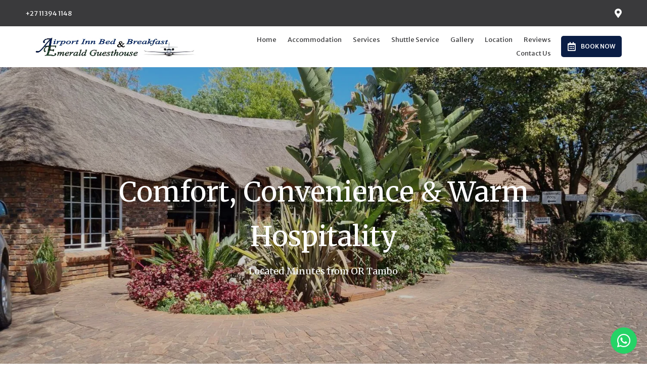

--- FILE ---
content_type: text/html; charset=utf-8
request_url: https://www.airportinn.biz/
body_size: 19719
content:
<!doctype html>
<!--[if lt IE 7]> <html class="no-js lt-ie9 lt-ie8 lt-ie7" lang="en"> <![endif]-->
<!--[if IE 7]>    <html class="no-js lt-ie9 lt-ie8" lang="en"> <![endif]-->
<!--[if IE 8]>    <html class="no-js lt-ie9" lang="en"> <![endif]-->
<!--[if gt IE 8]><!--> <html class="no-js" lang="en"> <!--<![endif]-->
<head>


  <meta charset="utf-8">
  <link rel="icon" href="https://b-cdn.springnest.com/static/img/favicon.ico">
  <meta http-equiv="X-UA-Compatible" content="IE=edge">
  
  
    <link rel="stylesheet" href="https://fonts.googleapis.com/css?family=Merriweather:regular%7CMerriweather+Sans:300%7CMerriweather+Sans:regular%7CRoboto%7CMerriweather+Sans:500%7CMerriweather+Sans:400,400i,700,700i&display=swap">
  
  
  <script async defer src="https://www.google.com/recaptcha/enterprise.js?render=6Ld02B8rAAAAAIlb1W97nDWIqT0DyiyaMmpTfkHA"></script>
  
  
  
  <title>Accommodation close to OR Tambo International Airport</title>
  <meta name="description" content="Make your travel easy and comfortable with a stay at Airport Inn Bed &amp; Breakfast or Emerald Guesthouse, located just minutes from OR Tambo International Airport in Kempton Park, Johannesburg.">
  <meta name="viewport" content="width=device-width, initial-scale=1">
  <meta name="format-detection" content="telephone=no">

  
  
  
  
    
      <meta name="robots" content="index, follow">
    
  
  
  

  
  <link rel="canonical" href="https://www.airportinn.biz/">
    
  

  
    
  

      <script type="application/ld+json">
        {
          "@context": "https://schema.org",
          "@type": "Organization",
          "url": "https://www.airportinn.biz/",
          "name": "Airport Inn Bed &amp; Breakfast and Emerald Guesthouse",
          "logo": "https://b-cdn.springnest.com/media/img/1jt/new-logo_169d87f7.png"
        }
      </script>
      

      <script type="application/ld+json">
        {
          "@context" : "https://schema.org",
          "@type" : "WebSite",
          "name": "Airport Inn Bed &amp; Breakfast and Emerald Guesthouse",
          "url": "https://www.airportinn.biz/"
        }
      </script>

      <script type="application/ld+json">
        {
          "@context": "https://schema.org",
          "@type": "LocalBusiness",
          "image": [
            "https://b-cdn.springnest.com/media/img/1jt/img-20240907-wa0142.jpg?aspect_ratio=1500%3A750&width=1500"
          ],
          "name": "Airport Inn Bed &amp; Breakfast and Emerald Guesthouse",
          "address": {
            "@type": "PostalAddress",
            "addressLocality": "Kempton Park",
            "streetAddress": "19 Halifax Street, Rhodesfield",
            "postalCode": "1619 "
          },
          "geo": {
            "@type": "GeoCoordinates",
            "latitude": -26.123439,
            "longitude": 28.233604
          },
          "telephone": "+2711 3941148",
          "url": "https://www.airportinn.biz/"
        }
      </script>

  
  <meta name="twitter:card" content="summary_large_image">
  
  <meta name="twitter:title" content="Accommodation close to OR Tambo International Airport">
  <meta name="twitter:description" content="Make your travel easy and comfortable with a stay at Airport Inn Bed &amp; Breakfast or Emerald Guesthouse, located just minutes from OR Tambo International Airport in Kempton Park, Johannesburg.">

  <meta property="og:url"                content="https://www.airportinn.biz/">
  <meta property="fb:app_id" content="205541306225909">
  
  <meta property="og:title"              content="Accommodation close to OR Tambo International Airport">
  <meta property="og:description"        content="Make your travel easy and comfortable with a stay at Airport Inn Bed &amp; Breakfast or Emerald Guesthouse, located just minutes from OR Tambo International Airport in Kempton Park, Johannesburg.">
  
    <meta property="og:type"               content="website">
  

  
  
    
      
        
        <meta name="twitter:image" content="https://b-cdn.springnest.com/media/img/1jt/img-20240907-wa0142.jpg?aspect_ratio=1200%3A630&width=1200">
        <meta property="og:image"              content="https://b-cdn.springnest.com/media/img/1jt/img-20240907-wa0142.jpg?aspect_ratio=1200%3A630&width=1200">
        <meta property="og:image:secure_url"              content="https://b-cdn.springnest.com/media/img/1jt/img-20240907-wa0142.jpg?aspect_ratio=1200%3A630&width=1200">
        <meta property="og:image:width"              content="1200">
        <meta property="og:image:height"              content="630">
        
      
    
  
  

  

  

  

  
  

  
  <link rel="alternate" type="application/atom+xml"
      href="https://www.airportinn.biz/blog/atom/" title="Atom Feed">
  <link rel="alternate" type="application/rss+xml"
      href="https://www.airportinn.biz/blog/rss/" title="RSS Feed">
  

  <link rel="stylesheet" href="https://b-cdn.springnest.com/static/CACHE/css/fe6a62d304fc.css">

  
  <link rel="stylesheet" href="https://b-cdn.springnest.com/static/CACHE/css/0b7024afdfae.css">
  

  <link rel="stylesheet" href="https://b-cdn.springnest.com/static/CACHE/css/c6b838c4cc1e.css">

  
    
      
    
  

  

  
    <meta name="google-site-verification" content="E_iieJTTSiWLnLj0iYd7wEoZEVqxKtIzi7wCfBHAP8s" />
  

  <script src="https://b-cdn.springnest.com/static/CACHE/js/d95ef01043f9.js"></script>

  

  
  <script>
    var _paq = _paq || [];
    
      _paq.push(['setCustomVariable', 1, 'PageID', 69005, 'page']);
      _paq.push(['setCustomDimension', 1, 69005]);
    
    
      _paq.push(['setCustomVariable', 2, 'PageType', 1, 'page']);
      _paq.push(['setCustomDimension', 2, 1]);
    
    _paq.push(['trackPageView']);
    _paq.push(['enableLinkTracking']);
    (function() {
      var u="https://t.springnest.com/";
      _paq.push(['setTrackerUrl', u+'piwik.php']);
      _paq.push(['setSiteId', '1722']);
      var d=document, g=d.createElement('script'), s=d.getElementsByTagName('script')[0];
      g.type='text/javascript'; g.async=true; g.defer=true; g.src=u+'piwik.js'; s.parentNode.insertBefore(g,s);
    })();
  </script>
  


</head>

<body

  id="sn-page-id-69005" class="

   large-secondary-buttons

  large-mobile-font

  

  nav-style-exp

  
    nav-hover-effect-fade
  

  

  sn-page-type-1

   
    home-slider-layout-fub
  

  
    page-has-slider
  

  

  
    allow-wide-header
  

  
    hide-image-borders
  

  

  
    hide-slider-text-dropshadow
  

  button-shape-rounded button-style-solid

  notification-format-tab

  notification-bubble-right

  notification-colours-theme

  

  

  notification-bubble-icon-show

  

  

  

  
    sn-site-has-whatsapp-button sn-site-whatsapp-button-style-icon sn-site-whatsapp-button-desktop
  
  "



>




  
  
  
    
<div class="sticky-header">
    <div class="sticky-header-nav">
        
<ul class="stickynav">
    
        
        <li>
            <a href="/">Home</a>
            
        </li>
        
    
        
        <li class="parent">
            <a href="/collections/accommodation/">Accommodation</a>
            
            <ul>
                
        
        <li>
            <a href="/rooms/standard-singledouble-room/">Standard Single/Double Room</a>
            
        </li>
        
    
        
        <li>
            <a href="/rooms/deluxe-singledouble-room/">Deluxe Single/Double Room</a>
            
        </li>
        
    
        
        <li>
            <a href="/rooms/family-3-sleeper-room/">Family 3-sleeper Room</a>
            
        </li>
        
    
        
        <li>
            <a href="/rooms/family-4-sleeper-room/">Family 4-sleeper Room</a>
            
        </li>
        
    
        
        <li>
            <a href="/rooms/family-6-sleeper-room/">Family 6-sleeper Room</a>
            
        </li>
        
    
        
        <li>
            <a href="/rooms/standard-twin-room/">Standard Twin Room</a>
            
        </li>
        
    
        
        <li>
            <a href="/rooms/deluxe-twin-room/">Deluxe Twin Room</a>
            
        </li>
        
    
            </ul>
            
        </li>
        
    
        
        <li>
            <a href="/pages/services/">Services</a>
            
        </li>
        
    
        
        <li>
            <a href="/pages/our-shuttle-service/">Shuttle Service</a>
            
        </li>
        
    
        
        <li>
            <a href="/galleries/#filter=.gallery">Gallery</a>
            
        </li>
        
    
        
        <li>
            <a href="/maps/location/">Location</a>
            
        </li>
        
    
        
    
        
        <li>
            <a href="/guestbook/">Reviews</a>
            
        </li>
        
    
        
        <li>
            <a href="/contact/contact-us/">Contact Us</a>
            
        </li>
        
    
</ul>

    </div>

    
    <div class="sticky-header-booking">
        <a target="_blank"  rel="nofollow noreferrer" onmousedown="javascript:_paq.push(['trackEvent', 'BookingIntent', 'BookNowButton']);" class="book-now-button color-52-background color-53 color-54-background-hover with-calendar" href="https://book.nightsbridge.com/10109"><i class="icon-calendar far fa-calendar-alt"></i>Book Now</a>
    </div>
    
</div>
    
      


  <header>
    
<div class="mobile-header">
    <div class="mobile-topbar">
        
            
                <a onclick="javascript:_paq.push(['trackEvent', 'BookingIntent', 'BookNowButton']);" onauxclick="javascript:_paq.push(['trackEvent', 'BookingIntent', 'BookNowButton']);" class="mobile-booknow-button color-52-background color-53 color-54-background-hover with-calendar" target="_blank"  rel="nofollow noreferrer" href="https://book.nightsbridge.com/10109"><i class="icon-calendar far fa-calendar-alt"></i>Book Now</a>
            
        
        
        <button class="mobile-nav-button hamburger hamburger--squeeze" type="button" aria-label="Click to show mobile navigation">
            <span class="hamburger-box">
                <span class="hamburger-inner"></span>
            </span>
        </button>
        
        
        
        
        
        <a title="+27 11 394 1148" class="mobile-icon-button mobile-phone-button" href="tel:+2711 3941148" aria-label="Click to call ContactNumber object"><i class="icon-phone fas fa-phone"></i></a>
        
        
        
        
        <a target="_blank" rel="nofollow noreferrer" class="mobile-icon-button mobile-map-button" href="https://maps.google.com/maps?q=19 Halifax Street, Rhodesfield, Kempton Park, 1619 " aria-label="Click to find location on Google Maps"><i class="icon-map-marker fas fa-map-marker-alt"></i></a>
        
        
        
    </div>
    
    <div class="mobile-header-panel mobile-header-panel-menu">
        <div class="mobile-header-panel-inner">
            
<ul id="mobilenav" class="clearfix">
    
        
        <li>
            <a href="/" title="Accommodation close to OR Tambo International Airport">Home</a>
            
        </li>
        
    
        
        <li class="parent">
            <a href="/collections/accommodation/" title="Accommodation Options">Accommodation</a>
            
                
                <i class="mobile-nav-subnav-switch icon-chevron-down fas fa-chevron-down"></i>
                <ul>
                    
        
        <li>
            <a href="/rooms/standard-singledouble-room/" title="Standard Single/Double Room">Standard Single/Double Room</a>
            
        </li>
        
    
        
        <li>
            <a href="/rooms/deluxe-singledouble-room/" title="Deluxe Single/Double Room">Deluxe Single/Double Room</a>
            
        </li>
        
    
        
        <li>
            <a href="/rooms/family-3-sleeper-room/" title="Family 3-sleeper Room">Family 3-sleeper Room</a>
            
        </li>
        
    
        
        <li>
            <a href="/rooms/family-4-sleeper-room/" title="Family 4-sleeper Room">Family 4-sleeper Room</a>
            
        </li>
        
    
        
        <li>
            <a href="/rooms/family-6-sleeper-room/" title="Family 6-sleeper Room">Family 6-sleeper Room</a>
            
        </li>
        
    
        
        <li>
            <a href="/rooms/standard-twin-room/" title="Standard Twin Room">Standard Twin Room</a>
            
        </li>
        
    
        
        <li>
            <a href="/rooms/deluxe-twin-room/" title="Deluxe Twin Room">Deluxe Twin Room</a>
            
        </li>
        
    
                </ul>
                
            
        </li>
        
    
        
        <li>
            <a href="/pages/services/" title="Free Airport Shuttle OR Tambo International Airport JHB">Services</a>
            
        </li>
        
    
        
        <li>
            <a href="/pages/our-shuttle-service/" title="Our Shuttle Service">Shuttle Service</a>
            
        </li>
        
    
        
        <li>
            <a href="/galleries/#filter=.gallery" title="Gallery">Gallery</a>
            
        </li>
        
    
        
        <li>
            <a href="/maps/location/" title="Location">Location</a>
            
        </li>
        
    
        
    
        
        <li>
            <a href="/guestbook/" title="Reviews">Reviews</a>
            
        </li>
        
    
        
        <li>
            <a href="/contact/contact-us/" title="Contact Us">Contact Us</a>
            
        </li>
        
    
</ul>

            
    
    <ul class="social-accounts">
        <li class="weather-widget-wrapper"></li>
        <li>
<a target="_blank" rel="nofollow noreferrer" href="https://maps.google.com/maps?q=19 Halifax Street, Rhodesfield, Kempton Park, 1619 " aria-label="Click to find location on Google Maps"><i class="icon-map-marker fas fa-map-marker-alt"></i></a>
</li>
        
        
        
        
        
        
        
        
        
        
        
        
    </ul>
    

            
                
            
        </div>
    </div>
    
</div>

    <div class="header-flat header-flat-c">
      
      <div class="masthead-wrapper color-34-background">
        <div class="limiter clearfix">
          
<div id="masthead" class="masthead-contact-left">

    
    
    
    
    <ul class="social-accounts">
        <li>
<a target="_blank" rel="nofollow noreferrer" href="https://maps.google.com/maps?q=19 Halifax Street, Rhodesfield, Kempton Park, 1619 " aria-label="Location on Google Maps"><i class="icon-map-marker fas fa-map-marker-alt"></i></a>
</li>
        
        
        
        
        
        
        
        
        
        
        
        

        
    </ul>
    
    <div class="weather-widget-wrapper color-35"></div>
    
        
    

    
        <div class="masthead-contact-wrapper">
        
            
                
                    
                        <span class="phone-wrapper">
                            <a class="color-35 color-38-hover tel-link" href="tel:+2711 3941148">+27 11 394 1148</a>
                        </span>
                    
                
                    
                
            
        
        
        </div>
    

</div>
        </div>
      </div>
      
      <div id="nav-wrapper" class="nav-flex">
        <div class="inner">
          
            <div class="book-now-button-flex-wrapper">
              <a target="_blank"  rel="nofollow noreferrer" onmousedown="javascript:_paq.push(['trackEvent', 'BookingIntent', 'BookNowButton']);" class="book-now-button color-52-background color-53 color-54-background-hover with-calendar" href="https://book.nightsbridge.com/10109"><i class="icon-calendar far fa-calendar-alt"></i>Book Now</a>
            </div>
          
          
          <div id="logo-wrapper">
            <div id="logo-tab">
              
              <h1 class="header-logo-heading">
              
                  <a title="Airport Inn Bed &amp; Breakfast and Emerald Guesthouse" href="/">
                      
                          
                              <img class="responsive" src="https://b-cdn.springnest.com/media/img/1jt/new-logo_169d87f7.png" alt="Accommodation close to OR Tambo International Airport" style="width: 330px; max-width: 100%;">
                          
                      
                  </a>
              
              </h1>
              
            </div>
          </div>
          
            <div class="floaty-nav">
              
<div id="navlabel" class="clearfix color-1-background color-30" aria-hidden="true">
    <a href="#" rel="nofollow" class="btn btn-navbar color-30" data-toggle="collapse" data-target=".nav-collapse">
        <span class="navlabeltext">Menu</span>
        <span class="icon-bars">
            <span class="icon-bar"></span>
            <span class="icon-bar"></span>
            <span class="icon-bar"></span>
        </span>
    </a>
</div>
<ul id="nav" class="clearfix">
    
        
        <li>
            <a href="/">Home</a>
            
        </li>
        
    
        
        <li class="parent">
            <a href="/collections/accommodation/">Accommodation</a>
            
                <ul class="color-2-background">
                    
        
        <li>
            <a href="/rooms/standard-singledouble-room/">Standard Single/Double Room</a>
            
        </li>
        
    
        
        <li>
            <a href="/rooms/deluxe-singledouble-room/">Deluxe Single/Double Room</a>
            
        </li>
        
    
        
        <li>
            <a href="/rooms/family-3-sleeper-room/">Family 3-sleeper Room</a>
            
        </li>
        
    
        
        <li>
            <a href="/rooms/family-4-sleeper-room/">Family 4-sleeper Room</a>
            
        </li>
        
    
        
        <li>
            <a href="/rooms/family-6-sleeper-room/">Family 6-sleeper Room</a>
            
        </li>
        
    
        
        <li>
            <a href="/rooms/standard-twin-room/">Standard Twin Room</a>
            
        </li>
        
    
        
        <li>
            <a href="/rooms/deluxe-twin-room/">Deluxe Twin Room</a>
            
        </li>
        
    
                </ul>
            
        </li>
        
    
        
        <li>
            <a href="/pages/services/">Services</a>
            
        </li>
        
    
        
        <li>
            <a href="/pages/our-shuttle-service/">Shuttle Service</a>
            
        </li>
        
    
        
        <li>
            <a href="/galleries/#filter=.gallery">Gallery</a>
            
        </li>
        
    
        
        <li>
            <a href="/maps/location/">Location</a>
            
        </li>
        
    
        
    
        
        <li>
            <a href="/guestbook/">Reviews</a>
            
        </li>
        
    
        
        <li>
            <a href="/contact/contact-us/">Contact Us</a>
            
        </li>
        
    
</ul>

            </div>
          
        </div>
      </div>
    </div>

    
    <div class="limiter clearfix">
      <div id="titlebar-bottom">
        <div class="logo-space"></div>
<div class="logo-container">
    <a title="Airport Inn Bed &amp; Breakfast and Emerald Guesthouse" href="/">
        
            
                <img class="responsive" src="https://b-cdn.springnest.com/media/img/1jt/new-logo_169d87f7.png" alt="Accommodation close to OR Tambo International Airport" style="width: 330px; max-width: 100%;">
            
        
    </a>
</div>
      </div>
    </div>
    
  </header>

    
  
  
  <div id="main" role="main">
    
    
    

    
<div id="main-inner">
    
        
            
                







<div id="main-slider" class="slider-position-full slider-text-align-center">
    <div class="flexslider-container">
        
            <div id="slider" class="flexslider has-slides">
                <ul class="slides">
                    
                        <li
                            style="background-image: url('https://b-cdn.springnest.com/media/img/1jt/img-20240907-wa0142.jpg?aspect_ratio=1500%3A750&width=1500')"
                            class="slide-provider-1 slide-original-first sn-slide-id-44824"
                        >
                            
                            <div id="cover-image-container">
                                <div id="cover-image-spacer" style="padding-bottom: 50%;"></div>
                                
                                    <img id="cover-image-blur-source" alt="Comfort, Convenience &amp; Warm Hospitality" aria-hidden="true" src="https://b-cdn.springnest.com/media/img/1jt/img-20240907-wa0142.jpg?aspect_ratio=1500:750&width=100&blur=20" fetchpriority="high">
                                
                                <div class="slide-image-inner">
                            
                            
                                    <div class="slide-image-overlay-container">
                                    <div class="slide-image-media-container">
                                        
                                            
                                                
                                                    <img 
                                                        src="https://b-cdn.springnest.com/media/img/1jt/img-20240907-wa0142.jpg?aspect_ratio=1500%3A750&width=1500"

                                                        width="1500"
                                                        height="750"

                                                        fetchpriority="high"
                                                        
                                                         alt="Comfort, Convenience &amp; Warm Hospitality"

                                                        id="first-slide-image"
                                                    >
                                                
                                            
                                        
                                    </div>
                                    </div>
                                
                                    </div>
                                </div>
                                
                                
                                <div class="slide-content slide-content-style-csm">
                                    <div class="slide-content-inner">
                                        <span class="slide-heading">Comfort, Convenience &amp; Warm Hospitality</span>
                                        <p class="slide-text">Located Minutes from OR Tambo</p>
                                        
                                        
                                            
                                        
                                        
                                        
                                    </div>
                                </div>
                                

                            
                                
                            

                            

                            
                            
                            
                        </li>
                    
                        <li
                            style="background-image: url('https://b-cdn.springnest.com/media/img/1jt/img-20240907-wa0080.jpg?crop=1600%2C800%2C0%2C351&width=1500')"
                            class="slide-provider-1 sn-slide-id-44825"
                        >
                            
                            
                                    <div class="slide-image-overlay-container">
                                    <div class="slide-image-media-container">
                                        
                                            
                                        
                                    </div>
                                    </div>
                                
                                

                            
                                
                            

                            

                            
                            
                            
                        </li>
                    
                        <li
                            style="background-image: url('https://b-cdn.springnest.com/media/img/1jt/img-20240907-wa0045.jpg?crop=1600%2C800%2C0%2C41&width=1500')"
                            class="slide-provider-1 sn-slide-id-44838"
                        >
                            
                            
                                    <div class="slide-image-overlay-container">
                                    <div class="slide-image-media-container">
                                        
                                            
                                        
                                    </div>
                                    </div>
                                
                                

                            
                                
                            

                            

                            
                            
                            
                        </li>
                    
                        <li
                            style="background-image: url('https://b-cdn.springnest.com/media/img/1jt/img-20240907-wa0083.jpg?crop=1600%2C800%2C0%2C353&width=1500')"
                            class="slide-provider-1 sn-slide-id-44839"
                        >
                            
                            
                                    <div class="slide-image-overlay-container">
                                    <div class="slide-image-media-container">
                                        
                                            
                                        
                                    </div>
                                    </div>
                                
                                

                            
                                
                            

                            

                            
                            
                            
                        </li>
                    
                </ul>
            </div>
        
        
            
        
    </div>
</div>

<script>var pageslider=document.getElementById('slider');var coverImageContainer=document.getElementById('cover-image-container');var coverImageSpacer=document.getElementById('cover-image-spacer');var firstSlideImage=document.getElementById('first-slide-image');var transparent_header=document.querySelector('.transparent-header');var transparent_header_nav_wrapper=null;var sliderImgLoad;var minSliderHeightPx=300;if(transparent_header){transparent_header_nav_wrapper=transparent_header.querySelector('#nav-wrapper');}
function fixFlexsliderHeight(){var sliderHeight,sliderWidth,cover_image_height,transparent_header_height=0;var slides=pageslider.querySelectorAll('ul.slides > li');sliderHeight=0;sliderWidth=pageslider.offsetWidth;cover_image_height=coverImageSpacer.offsetHeight;if(transparent_header_nav_wrapper){transparent_header_height=transparent_header_nav_wrapper.offsetHeight;}
function get_slider_height(slide){var content_height,slideHeight;var slide_content=slide.querySelector('.slide-content');var height_padding=0.2*sliderWidth;if(slide_content){slide_content.style.paddingTop=transparent_header_height/2+'px';content_height=slide_content.offsetHeight+height_padding;}else{content_height=height_padding}
slideHeight=Math.max(cover_image_height,content_height);return Math.max(sliderHeight,slideHeight,minSliderHeightPx);}
for(var i=0;i<slides.length;i++){sliderHeight=get_slider_height(slides[i]);}
pageslider.style.height=sliderHeight+'px';for(var j=0;j<slides.length;j++){var slide=slides[j];var streetviews=slide.querySelectorAll('.streetview-spacer');slide.style.height=sliderHeight+'px';if(streetviews.length>0){streetviews[0].style.height=sliderHeight+'px';}}}
fixFlexsliderHeight();if(hasClass(coverImageContainer.parentNode,'slide-provider-1')){if(firstSlideImage&&firstSlideImage.complete&&firstSlideImage.naturalHeight!==0){coverImageContainer.className+=" image-loaded";}else{coverImageContainer.offsetWidth;coverImageContainer.className+=" image-loading";sliderImgLoad=imagesLoaded(coverImageContainer.parentNode,{background:true});sliderImgLoad.on('always',function(instance){coverImageContainer.offsetWidth;coverImageContainer.className+=" image-loaded";});}}else{coverImageContainer.offsetWidth;coverImageContainer.className+=" image-loading";}</script>


            
        
    
        
            
                

<div class="reservationsection">
    <div class="limiter">
        <div id="homepage-block-nightsbridge" class="homepage-block">
    
<form id="reservations"  target="_blank" rel="nofollow noreferrer" action="https://book.nightsbridge.com/10109" method="get" >
    <formset>
        <div class="form-item">
            <input id="flatres-in" type="text" name="startdate" value="" placeholder="Check in">
            <i class="icon-calendar far fa-calendar-alt"></i>
        </div>

        <div class="form-item">
            <input id="flatres-out" type="text" name="enddate" value=""  placeholder="Check out">
            <i class="icon-calendar far fa-calendar-alt"></i>
        </div>

        
        <div class="form-item">
            <input id="flatres-promo" type="text" name="promocode" value=""  placeholder="Promo code">
        </div>
        

        <div class="form-item submit">
            
            <input class="res-button color-28 color-27-background color-29-background-hover" type="submit" value="Check Availability and Rates">
        </div>
    </formset>
</form>
</div>

        
    </div>
</div>

            
        
    
        
            
                
<div class="textsection-id-14585 textsection">
    <div class="limiter textsection-inner">
        
            
            
                <span class="homepage-heading textblock-align-center">Welcome to Airport Inn B&amp;B and Emerald Guesthouse!</span>
            

            
                <div class="page_summary font_three color-10 textblock-align-center">
                    <p>We’re thrilled to offer you a comfortable and convenient stay close to OR Tambo International Airport. With accommodation for up to 130 guests per night in our 50 rooms, we have a range of options to suit your needs.</p>
                </div>
            
            

            
        
    </div>
</div>



            
        
    
        
            
                

<div class="blocksection-id-14586 blocksection blocksection-no-slider blocksection-style-a">
    <div class="limiter">
    

    

    <div class="featured-areas featured-areas-2 featured-areas-columns-3 featured-areas-display-grid hotspot-cols-3">
        
        <div class="featured-area-id-12000 featured-area alpha odd block-has-text">
            

<div class="featured-area-image-wrapper">
    <div class="featured-area-image-inner">
        <div class="featured-area-image">
            
                
                    
                    <a href="https://www.airportinn.biz/collections/accommodation/">
                    
                    
                        <img loading="lazy" class="responsive" src="https://b-cdn.springnest.com/media/img/1jt/img-20240907-wa0239.jpg?crop=1200%2C743%2C0%2C573&width=480" alt="Accommodation Options" width="480" height="297">
                    
                    
                    </a>
                    
                
                
                
                
                    
                
            
        </div>
    </div>
</div>

            
<div class="featured-area-text featured-area-text-align-c">
    <div class="featured-area-text-inner">
    
        
            <h2
                
            >
            
                <a href="https://www.airportinn.biz/collections/accommodation/"
                    
                    
                >
            
            Accommodation Options
            
                </a>
            
            </h2>
        
    
    
        <div
            class="prose"
            
            
        >
        <p>The Guesthouse is ideal for accommodating large groups and families. Our variety of rooms provide a comfortable retreat for business travellers and international Tourists. From cozy single rooms to spacious 6-sleeper family rooms. Each room features a coffee station, DSTV, fan, panel heater, and a private ensuite bathroom. Some of the rooms also come with a mini bar fridge and microwave.</p>
        </div>
    
    
        
    
    </div>
</div>

        </div>
        
        <div class="featured-area-id-12001 featured-area omega even block-has-text">
            

<div class="featured-area-image-wrapper">
    <div class="featured-area-image-inner">
        <div class="featured-area-image">
            
                
                    
                    <a href="https://www.airportinn.biz/pages/services/">
                    
                    
                        <img loading="lazy" class="responsive" src="https://b-cdn.springnest.com/media/img/1jt/img-20240907-wa0050.jpg?crop=1600%2C990%2C0%2C177&width=480" alt="Facilities and Services" width="480" height="297">
                    
                    
                    </a>
                    
                
                
                
                
                    
                
            
        </div>
    </div>
</div>

            
<div class="featured-area-text featured-area-text-align-c">
    <div class="featured-area-text-inner">
    
        
            <h2
                
            >
            
                <a href="https://www.airportinn.biz/pages/services/"
                    
                    
                >
            
            Facilities and Services
            
                </a>
            
            </h2>
        
    
    
        <div
            class="prose"
            
            
        >
        <p>Beautiful gardens surrounded by large trees and tranquil water features offers a peaceful oasis amongst the bustling city. Relax by the Swimming pool or enjoy a drink on the viewing deck. Our on-site restaurant offers delicious home cooked meals, so you will never go hungry.</p>
        </div>
    
    
        
    
    </div>
</div>

        </div>
        
    </div>

    
    </div>
</div>


            
        
    
        
            
                

            
        
    
        
            
                


<div id="imagesection-14589" class="imagesection slider-text-align-center">
    <div class="image-banner slide-original-first parallax" style="background-image: url('https://b-cdn.springnest.com/media/img/1jt/img-20240907-wa0140.jpg?crop=1600%2C800%2C0%2C276&width=1600');">
        <div class="slide-image-overlay-container"></div>
        <div class="cover-image-spacer" style="padding-bottom: 50.00%;"></div>
        
        <div class="image-banner-content slide-content slide-content-style-csm">
            <div class="slide-content-inner">
                <span class="slide-heading">Need a Lift from OR Tambo?</span>
                <p class="slide-text">Hop on our free scheduled shuttle or arrange a late-night pick-up. Quick, safe and hassle-free transport from the airport to our doorstep.</p>
                
                
                    
                        <p class="slidelink"><a class="color-31-background color-33 color-32-background-hover" href="https://airport-inn.springnest.com/pages/our-shuttle-service/">See the timetable</a></p>
                    
                
            </div>
        </div>
        

        
            
        
    </div>
</div>

<script>(function(){var imagesection=document.getElementById('imagesection-14589');var banner=imagesection.querySelector('.image-banner');var spacer=banner.querySelector('.cover-image-spacer');var transparent_header=document.querySelector('.transparent-header');var transparent_header_nav_wrapper=null;if(transparent_header){transparent_header_nav_wrapper=transparent_header.querySelector('#nav-wrapper');}
var fixImageBannerHeight=function(){var bannerHeight,bannerWidth,spacer_height,transparent_header_height=0,content_height,slideHeight;bannerWidth=banner.offsetWidth;cover_image_height=spacer.offsetHeight;if(transparent_header_nav_wrapper){transparent_header_height=transparent_header_nav_wrapper.offsetHeight;}
var banner_content=banner.querySelector('.slide-content');var height_padding=0.2*bannerWidth;if(banner_content){banner_content.style.paddingTop=transparent_header_height/2+'px';content_height=banner_content.offsetHeight+height_padding;}else{content_height=height_padding}
bannerHeight=Math.max(spacer.offsetHeight,content_height,350);banner.style.height=bannerHeight+'px';}
var fixImageBannerHeightAndLoaded=function(){fixImageBannerHeight();imagesection.classList.add('loaded');}
window.addEventListener('resize',fixImageBannerHeight);fixImageBannerHeight();})();</script>

            
        
    
        
            
                

<div class="guestbooksection">
    
<div class="testimonials-full-width color-18-background color-19">
    <h2 class="testimonials-full-width-heading">Reviews</h2>
    <ul class="testimonials-full-width-list">
    
        <li class="testimonials-full-width-testimonial">
            <div class="testimonials-full-width-testimonial-inner">
                <div class="testimonials-full-width-testimonial-description">
                    
                        <h3>Superb</h3>
                    
                    <p>
                        
                            Very friendly and accommodating lady at the reception. We were able to order food quite late at night which was a bonus. Because we left before breakfast we were given a breakfast pack which made the morning easier.
                        
                    </p>
                </div>
                <p class="testimonials-full-width-testimonial-name">Chengetai, May 2025</p>
                
            </div>
        </li>
    
        <li class="testimonials-full-width-testimonial">
            <div class="testimonials-full-width-testimonial-inner">
                <div class="testimonials-full-width-testimonial-description">
                    
                        <h3>Very comfortable, clean and convenient. Safe and accommodating.</h3>
                    
                    <p>
                        
                            I will definitely stay here whenever I need to be close to OR Tambo airport. You can’t beat it for location and value for money. I had very awkward airport times and the shuttle organisation went above and beyond to accommodate me, even collecting me at 12.30am by special arrangement. Amazing staff who went out of their way. Thank you.
                        
                    </p>
                </div>
                <p class="testimonials-full-width-testimonial-name">Lana, April 2025</p>
                
            </div>
        </li>
    
        <li class="testimonials-full-width-testimonial">
            <div class="testimonials-full-width-testimonial-inner">
                <div class="testimonials-full-width-testimonial-description">
                    
                        <h3>Quiet and Convenient </h3>
                    
                    <p>
                        
                            The first stay l was there for business and my room was very nice, but it was very noisy, because they have a social area, we're people can sit right outside the room, the second time l stayed there it was lovely they put me in a room where it was quiet.
                        
                    </p>
                </div>
                <p class="testimonials-full-width-testimonial-name">julia, March 2025</p>
                
            </div>
        </li>
    
        <li class="testimonials-full-width-testimonial">
            <div class="testimonials-full-width-testimonial-inner">
                <div class="testimonials-full-width-testimonial-description">
                    
                        <h3>Superb</h3>
                    
                    <p>
                        
                            The property is conveniently located at a stone throw distance to the airport. The shuttle services to the airport was a bonus!
                        
                    </p>
                </div>
                <p class="testimonials-full-width-testimonial-name">Ziyanda, May 2025</p>
                
            </div>
        </li>
    
    </ul>
</div>
</div>

            
        
    
</div>

  </div>

  
  




<footer class="color-5">


<div id="footer-top" class="color-11 line-top">
    <div class="limiter clearfix">
    
    
    
    <p class="footer-address">
        Airport Inn Bed &amp; Breakfast and Emerald Guesthouse, 19 Halifax Street, Rhodesfield, Kempton Park, 1619 
    </p>
    
        <ul id="footernav" class="clearfix">
    
        <li><a href="/" title="Accommodation close to OR Tambo International Airport">Home</a></li>
    
        <li><a href="/collections/accommodation/" title="Accommodation Options">Accommodation</a></li>
    
        <li><a href="/pages/services/" title="Free Airport Shuttle OR Tambo International Airport JHB">Services</a></li>
    
        <li><a href="/pages/our-shuttle-service/" title="Our Shuttle Service">Shuttle Service</a></li>
    
        <li><a href="/galleries/#filter=.gallery" title="Gallery">Gallery</a></li>
    
        <li><a href="/maps/location/" title="Location">Location</a></li>
    
        <li><a href="/guestbook/" title="Reviews">Reviews</a></li>
    
        <li><a href="/contact/contact-us/" title="Contact Us">Contact Us</a></li>
    
</ul>

    
    </div>
</div>

<div class="limiter clearfix">

    
</div>

<div id="footer-bottom">
  <div class="limiter color-57-background color-58 clearfix">
    <p>&copy; Copyright 2025 Airport Inn Bed &amp; Breakfast and Emerald Guesthouse.

    

    

     <a href="/terms/">Terms and Conditions, PAIA Manual &amp; POPIA.</a>

    

    

    

    <span class="owner-login"><a class="footer-show-popup" href="#"><i class="icon-user fas fa-exclamation-circle"></i> Show Popup</a> <a target="_blank" rel="nofollow noreferrer" href="https://admin.springnest.com/site/2009/dashboard/overview/"><i class="icon-user fas fa-user"></i> Owner Login</a></span></p>
  </div>
</div>
</footer>

  

  
  <div class="offcanvas-overlay"></div>

  

  
  

  <!-- Root element of PhotoSwipe. Must have class pswp. -->
  <div class="pswp" tabindex="-1" role="dialog" aria-hidden="true">

      <!-- Background of PhotoSwipe. 
           It's a separate element as animating opacity is faster than rgba(). -->
      <div class="pswp__bg"></div>

      <!-- Slides wrapper with overflow:hidden. -->
      <div class="pswp__scroll-wrap">

          <!-- Container that holds slides. 
              PhotoSwipe keeps only 3 of them in the DOM to save memory.
              Don't modify these 3 pswp__item elements, data is added later on. -->
          <div class="pswp__container">
              <div class="pswp__item"></div>
              <div class="pswp__item"></div>
              <div class="pswp__item"></div>
          </div>

          <!-- Default (PhotoSwipeUI_Default) interface on top of sliding area. Can be changed. -->
          <div class="pswp__ui pswp__ui--hidden">

              <div class="pswp__top-bar">

                  <!--  Controls are self-explanatory. Order can be changed. -->

                  <div class="pswp__counter"></div>

                  <button class="pswp__button pswp__button--close" title="Close (Esc)" aria-label="Close (Esc)"></button>

                  <button class="pswp__button pswp__button--share" title="Share" aria-label="Share"></button>

                  <button class="pswp__button pswp__button--fs" title="Toggle fullscreen" aria-label="Toggle fullscreen"></button>

                  <button class="pswp__button pswp__button--zoom" title="Zoom in/out" aria-label="Zoom in/out"></button>

                  <!-- Preloader demo http://codepen.io/dimsemenov/pen/yyBWoR -->
                  <!-- element will get class pswp__preloader-active when preloader is running -->
                  <div class="pswp__preloader">
                      <div class="pswp__preloader__icn">
                        <div class="pswp__preloader__cut">
                          <div class="pswp__preloader__donut"></div>
                        </div>
                      </div>
                  </div>
              </div>

              <div class="pswp__share-modal pswp__share-modal--hidden pswp__single-tap">
                  <div class="pswp__share-tooltip"></div> 
              </div>

              <button class="pswp__button pswp__button--arrow--left" title="Previous (arrow left)" aria-label="Previous (arrow left)">
              </button>

              <button class="pswp__button pswp__button--arrow--right" title="Next (arrow right)" aria-label="Next (arrow right)">
              </button>

              <div class="pswp__caption">
                  <div class="pswp__caption__center"></div>
              </div>

          </div>

      </div>

  </div>

  
    
  
  <script src="//ajax.googleapis.com/ajax/libs/jquery/1.7.1/jquery.min.js"></script>
  <script>window.jQuery || document.write('<script src="https://b-cdn.springnest.com/static/client/js/libs/jquery-1.7.1.min.js"><\/script>')</script>
  
  

  <script>
      function setCookie(name,value,days) {
          var expires = "";
          if (days) {
              var date = new Date();
              date.setTime(date.getTime() + (days*24*60*60*1000));
              expires = "; expires=" + date.toUTCString();
          }
          document.cookie = name + "=" + (value || "")  + expires + "; path=/";
      }
      function getCookie(name) {
          var nameEQ = name + "=";
          var ca = document.cookie.split(';');
          for(var i=0;i < ca.length;i++) {
              var c = ca[i];
              while (c.charAt(0)==' ') c = c.substring(1,c.length);
              if (c.indexOf(nameEQ) == 0) return c.substring(nameEQ.length,c.length);
          }
          return null;
      }
      function eraseCookie(name) {
          document.cookie = name+'=; Max-Age=-99999999;';
      }
  </script>

  
  <script src="https://cdnjs.cloudflare.com/ajax/libs/jquery-modal/0.9.1/jquery.modal.min.js"></script>
  

  <script type="text/javascript">
  // Mailblaze newsletter form AJAX handler
  (function() {
      // Use event delegation on the document to catch form submissions
      // This works even if the form is loaded dynamically in a modal
      document.addEventListener('submit', function(e) {
          // Check if this is our mailblaze form
          if (e.target && e.target.id === 'mailblaze-subscribe-form') {
              e.preventDefault();
              e.stopPropagation();
              e.stopImmediatePropagation();

              var form = e.target;
              var responseDiv = form.querySelector('.mailblaze-response');
              var submitButton = form.querySelector('button[type="submit"]');
              var originalText = submitButton.textContent;

              // Disable button and show loading state
              submitButton.disabled = true;
              submitButton.textContent = 'Subscribing...';
              responseDiv.style.display = 'none';

              // Collect form data
              var formData = new FormData(form);

              // Send AJAX request
              fetch('/newsletter-subscribe/', {
                  method: 'POST',
                  body: formData,
                  headers: {
                      'X-Requested-With': 'XMLHttpRequest'
                  }
              })
              .then(function(response) {
                  return response.json();
              })
              .then(function(data) {
                  // Show response message
                  responseDiv.style.display = 'block';

                  if (data.success) {
                      responseDiv.style.color = 'inherit';
                      responseDiv.textContent = data.message || 'Thank you for subscribing!';
                      form.reset();
                  } else {
                      responseDiv.style.color = 'inherit';
                      responseDiv.style.opacity = '0.8';
                      responseDiv.textContent = data.error || 'An error occurred. Please try again.';
                  }
              })
              .catch(function(error) {
                  responseDiv.style.display = 'block';
                  responseDiv.style.color = 'inherit';
                  responseDiv.style.opacity = '0.8';
                  responseDiv.textContent = 'An error occurred. Please try again.';
              })
              .finally(function() {
                  // Re-enable button
                  submitButton.disabled = false;
                  submitButton.textContent = originalText;
              });

              return false;
          }
      }, true); // Use capture phase to catch the event before other handlers
  })();
  </script>

  

  
  
  

<div class="popup popup-type-feature color-20-background" data-hash="654579101">
  <a class="popup-close-icon" href="#"><i class="fas fa-times"></i></a>
  
<div class="popup-content" data-popup-changed="0398d0c8">
    
    
    <div class="popup-text">
        <span class="homepage-heading text_center">Get 10% off your booking</span>
        
            <div class="page_summary font_three color-10">
                <p>Use Promo Code &quot;Direct 101&quot;</p>
            </div>
        
        
        
            <a class="book-now-button color-3-background color-30 color-4-background-hover popup-close-link" href="https://book.nightsbridge.com/10109">Check Rates and Availability</a>
        
        <div class="popup-dismiss-text-link-wrapper"><a class="popup-dismiss-text-link" href="#" rel="nofollow">Continue to our website</a></div>
    </div>
    
</div>
</div>


<script src="https://b-cdn.springnest.com/static/CACHE/js/ba83ca129872.js"></script>
  
  

  
  <script>
    $(function () {
      $('#reservations .submit .res-button').on('click', function (e) {
        _paq.push(['trackEvent', 'BookingIntent', 'AvailabilityForm']);
      });
    });
  </script>
  

  

  

  <script>
    var springlang = '';
    var slidersDirectionNav = false;
  </script>
  

  <script>
    window.dateformat = "yy-mm-dd";
  </script>

  <link rel="stylesheet" href="https://use.fontawesome.com/releases/v5.15.3/css/all.css" crossorigin="anonymous">

  <script src="https://b-cdn.springnest.com/static/CACHE/js/c35d611e0b4d.js"></script>

  

  <script>
      $(function () {
          var social_overlay_link = document.querySelector('#social-share-button'),
              social_overlay = document.querySelector('#social-overlay'),
              closeFn;

          function closeShowingModal() {
              var showingModal = $('.social-overlay.show');
              if (!showingModal.length) return;
              showingModal.removeClass('show');
              if (typeof closeFn === 'function') {
                  closeFn();
                  closeFn = null;
              }
          };
          $('#social-share-button').click(function (e) {
              closeFn = cta(social_overlay_link, social_overlay, {
                  relativeToWindow: true
              }, function () {
                  $('.social-overlay').addClass('show');
              });
              e.preventDefault();
          });
          $(document).on('keyup', function (e) {
              if (e.which === 27) {
                  closeShowingModal();
              }
          });
          $('.social-close').click(function (e) {
              closeShowingModal();
              e.preventDefault();
          });
          $("#id_page_address").on("click", function () {
             $(this).select();
          });
      });
  </script>

  <script>window.slider_animation='fade';window.slider_slideshowSpeed=7000;window.slider_slideDirection='horizontal';window.slider_animationDuration=2000;"function"!==typeof Object.create&&(Object.create=function(f){function g(){}g.prototype=f;return new g});(function(f,g,k){var l={init:function(a,b){this.$elem=f(b);this.options=f.extend({},f.fn.owlCarousel.options,this.$elem.data(),a);this.userOptions=a;this.loadContent()},loadContent:function(){function a(a){var d,e="";if("function"===typeof b.options.jsonSuccess)b.options.jsonSuccess.apply(this,[a]);else{for(d in a.owl)a.owl.hasOwnProperty(d)&&(e+=a.owl[d].item);b.$elem.html(e)}b.logIn()}var b=this,e;"function"===typeof b.options.beforeInit&&b.options.beforeInit.apply(this,[b.$elem]);"string"===typeof b.options.jsonPath?(e=b.options.jsonPath,f.getJSON(e,a)):b.logIn()},logIn:function(){this.$elem.data("owl-originalStyles",this.$elem.attr("style"));this.$elem.data("owl-originalClasses",this.$elem.attr("class"));this.$elem.css({opacity:0});this.orignalItems=this.options.items;this.checkBrowser();this.wrapperWidth=0;this.checkVisible=null;this.setVars()},setVars:function(){if(0===this.$elem.children().length)return!1;this.baseClass();this.eventTypes();this.$userItems=this.$elem.children();this.itemsAmount=this.$userItems.length;this.wrapItems();this.$owlItems=this.$elem.find(".owl-item");this.$owlWrapper=this.$elem.find(".owl-wrapper");this.playDirection="next";this.prevItem=0;this.prevArr=[0];this.currentItem=0;this.customEvents();this.onStartup()},onStartup:function(){this.updateItems();this.calculateAll();this.buildControls();this.updateControls();this.response();this.moveEvents();this.stopOnHover();this.owlStatus();!1!==this.options.transitionStyle&&this.transitionTypes(this.options.transitionStyle);!0===this.options.autoPlay&&(this.options.autoPlay=5E3);this.play();this.$elem.find(".owl-wrapper").css("display","block");this.$elem.is(":visible")?this.$elem.css("opacity",1):this.watchVisibility();this.onstartup=!1;this.eachMoveUpdate();"function"===typeof this.options.afterInit&&this.options.afterInit.apply(this,[this.$elem])},eachMoveUpdate:function(){!0===this.options.lazyLoad&&this.lazyLoad();!0===this.options.autoHeight&&this.autoHeight();this.onVisibleItems();"function"===typeof this.options.afterAction&&this.options.afterAction.apply(this,[this.$elem])},updateVars:function(){"function"===typeof this.options.beforeUpdate&&this.options.beforeUpdate.apply(this,[this.$elem]);this.watchVisibility();this.updateItems();this.calculateAll();this.updatePosition();this.updateControls();this.eachMoveUpdate();"function"===typeof this.options.afterUpdate&&this.options.afterUpdate.apply(this,[this.$elem])},reload:function(){var a=this;g.setTimeout(function(){a.updateVars()},0)},watchVisibility:function(){var a=this;if(!1===a.$elem.is(":visible"))a.$elem.css({opacity:0}),g.clearInterval(a.autoPlayInterval),g.clearInterval(a.checkVisible);else return!1;a.checkVisible=g.setInterval(function(){a.$elem.is(":visible")&&(a.reload(),a.$elem.animate({opacity:1},200),g.clearInterval(a.checkVisible))},500)},wrapItems:function(){this.$userItems.wrapAll('<div class="owl-wrapper">').wrap('<div class="owl-item"></div>');this.$elem.find(".owl-wrapper").wrap('<div class="owl-wrapper-outer">');this.wrapperOuter=this.$elem.find(".owl-wrapper-outer");this.$elem.css("display","block")},baseClass:function(){var a=this.$elem.hasClass(this.options.baseClass),b=this.$elem.hasClass(this.options.theme);a||this.$elem.addClass(this.options.baseClass);b||this.$elem.addClass(this.options.theme)},updateItems:function(){var a,b;if(!1===this.options.responsive)return!1;if(!0===this.options.singleItem)return this.options.items=this.orignalItems=1,this.options.itemsCustom=!1,this.options.itemsDesktop=!1,this.options.itemsDesktopSmall=!1,this.options.itemsTablet=!1,this.options.itemsTabletSmall=!1,this.options.itemsMobile=!1;a=f(this.options.responsiveBaseWidth).width();a>(this.options.itemsDesktop[0]||this.orignalItems)&&(this.options.items=this.orignalItems);if(!1!==this.options.itemsCustom)for(this.options.itemsCustom.sort(function(a,b){return a[0]-b[0]}),b=0;b<this.options.itemsCustom.length;b+=1)this.options.itemsCustom[b][0]<=a&&(this.options.items=this.options.itemsCustom[b][1]);else a<=this.options.itemsDesktop[0]&&!1!==this.options.itemsDesktop&&(this.options.items=this.options.itemsDesktop[1]),a<=this.options.itemsDesktopSmall[0]&&!1!==this.options.itemsDesktopSmall&&(this.options.items=this.options.itemsDesktopSmall[1]),a<=this.options.itemsTablet[0]&&!1!==this.options.itemsTablet&&(this.options.items=this.options.itemsTablet[1]),a<=this.options.itemsTabletSmall[0]&&!1!==this.options.itemsTabletSmall&&(this.options.items=this.options.itemsTabletSmall[1]),a<=this.options.itemsMobile[0]&&!1!==this.options.itemsMobile&&(this.options.items=this.options.itemsMobile[1]);this.options.items>this.itemsAmount&&!0===this.options.itemsScaleUp&&(this.options.items=this.itemsAmount)},response:function(){var a=this,b,e;if(!0!==a.options.responsive)return!1;e=f(g).width();a.resizer=function(){f(g).width()!==e&&(!1!==a.options.autoPlay&&g.clearInterval(a.autoPlayInterval),g.clearTimeout(b),b=g.setTimeout(function(){e=f(g).width();a.updateVars()},a.options.responsiveRefreshRate))};f(g).resize(a.resizer)},updatePosition:function(){this.jumpTo(this.currentItem);!1!==this.options.autoPlay&&this.checkAp()},appendItemsSizes:function(){var a=this,b=0,e=a.itemsAmount-a.options.items;a.$owlItems.each(function(c){var d=f(this);d.css({width:a.itemWidth}).data("owl-item",Number(c));if(0===c%a.options.items||c===e)c>e||(b+=1);d.data("owl-roundPages",b)})},appendWrapperSizes:function(){this.$owlWrapper.css({width:this.$owlItems.length*this.itemWidth*2,left:0});this.appendItemsSizes()},calculateAll:function(){this.calculateWidth();this.appendWrapperSizes();this.loops();this.max()},calculateWidth:function(){this.itemWidth=Math.round(this.$elem.width()/this.options.items)},max:function(){var a=-1*(this.itemsAmount*this.itemWidth-this.options.items*this.itemWidth);this.options.items>this.itemsAmount?this.maximumPixels=a=this.maximumItem=0:(this.maximumItem=this.itemsAmount-this.options.items,this.maximumPixels=a);return a},min:function(){return 0},loops:function(){var a=0,b=0,e,c;this.positionsInArray=[0];this.pagesInArray=[];for(e=0;e<this.itemsAmount;e+=1)b+=this.itemWidth,this.positionsInArray.push(-b),!0===this.options.scrollPerPage&&(c=f(this.$owlItems[e]),c=c.data("owl-roundPages"),c!==a&&(this.pagesInArray[a]=this.positionsInArray[e],a=c))},buildControls:function(){if(!0===this.options.navigation||!0===this.options.pagination)this.owlControls=f('<div class="owl-controls"/>').toggleClass("clickable",!this.browser.isTouch).appendTo(this.$elem);!0===this.options.pagination&&this.buildPagination();!0===this.options.navigation&&this.buildButtons()},buildButtons:function(){var a=this,b=f('<div class="owl-buttons"/>');a.owlControls.append(b);a.buttonPrev=f("<div/>",{"class":"owl-prev",html:a.options.navigationText[0]||""});a.buttonNext=f("<div/>",{"class":"owl-next",html:a.options.navigationText[1]||""});b.append(a.buttonPrev).append(a.buttonNext);b.on("touchstart.owlControls mousedown.owlControls",'div[class^="owl"]',function(a){a.preventDefault()});b.on("touchend.owlControls mouseup.owlControls",'div[class^="owl"]',function(b){b.preventDefault();f(this).hasClass("owl-next")?a.next():a.prev()})},buildPagination:function(){var a=this;a.paginationWrapper=f('<div class="owl-pagination"/>');a.owlControls.append(a.paginationWrapper);a.paginationWrapper.on("touchend.owlControls mouseup.owlControls",".owl-page",function(b){b.preventDefault();Number(f(this).data("owl-page"))!==a.currentItem&&a.goTo(Number(f(this).data("owl-page")),!0)})},updatePagination:function(){var a,b,e,c,d,g;if(!1===this.options.pagination)return!1;this.paginationWrapper.html("");a=0;b=this.itemsAmount-this.itemsAmount%this.options.items;for(c=0;c<this.itemsAmount;c+=1)0===c%this.options.items&&(a+=1,b===c&&(e=this.itemsAmount-this.options.items),d=f("<div/>",{"class":"owl-page"}),g=f("<span></span>",{text:!0===this.options.paginationNumbers?a:"","class":!0===this.options.paginationNumbers?"owl-numbers":""}),d.append(g),d.data("owl-page",b===c?e:c),d.data("owl-roundPages",a),this.paginationWrapper.append(d));this.checkPagination()},checkPagination:function(){var a=this;if(!1===a.options.pagination)return!1;a.paginationWrapper.find(".owl-page").each(function(){f(this).data("owl-roundPages")===f(a.$owlItems[a.currentItem]).data("owl-roundPages")&&(a.paginationWrapper.find(".owl-page").removeClass("active"),f(this).addClass("active"))})},checkNavigation:function(){if(!1===this.options.navigation)return!1;!1===this.options.rewindNav&&(0===this.currentItem&&0===this.maximumItem?(this.buttonPrev.addClass("disabled"),this.buttonNext.addClass("disabled")):0===this.currentItem&&0!==this.maximumItem?(this.buttonPrev.addClass("disabled"),this.buttonNext.removeClass("disabled")):this.currentItem===this.maximumItem?(this.buttonPrev.removeClass("disabled"),this.buttonNext.addClass("disabled")):0!==this.currentItem&&this.currentItem!==this.maximumItem&&(this.buttonPrev.removeClass("disabled"),this.buttonNext.removeClass("disabled")))},updateControls:function(){this.updatePagination();this.checkNavigation();this.owlControls&&(this.options.items>=this.itemsAmount?this.owlControls.hide():this.owlControls.show())},destroyControls:function(){this.owlControls&&this.owlControls.remove()},next:function(a){if(this.isTransition)return!1;this.currentItem+=!0===this.options.scrollPerPage?this.options.items:1;if(this.currentItem>this.maximumItem+(!0===this.options.scrollPerPage?this.options.items-1:0))if(!0===this.options.rewindNav)this.currentItem=0,a="rewind";else return this.currentItem=this.maximumItem,!1;this.goTo(this.currentItem,a)},prev:function(a){if(this.isTransition)return!1;this.currentItem=!0===this.options.scrollPerPage&&0<this.currentItem&&this.currentItem<this.options.items?0:this.currentItem-(!0===this.options.scrollPerPage?this.options.items:1);if(0>this.currentItem)if(!0===this.options.rewindNav)this.currentItem=this.maximumItem,a="rewind";else return this.currentItem=0,!1;this.goTo(this.currentItem,a)},goTo:function(a,b,e){var c=this;if(c.isTransition)return!1;"function"===typeof c.options.beforeMove&&c.options.beforeMove.apply(this,[c.$elem]);a>=c.maximumItem?a=c.maximumItem:0>=a&&(a=0);c.currentItem=c.owl.currentItem=a;if(!1!==c.options.transitionStyle&&"drag"!==e&&1===c.options.items&&!0===c.browser.support3d)return c.swapSpeed(0),!0===c.browser.support3d?c.transition3d(c.positionsInArray[a]):c.css2slide(c.positionsInArray[a],1),c.afterGo(),c.singleItemTransition(),!1;a=c.positionsInArray[a];!0===c.browser.support3d?(c.isCss3Finish=!1,!0===b?(c.swapSpeed("paginationSpeed"),g.setTimeout(function(){c.isCss3Finish=!0},c.options.paginationSpeed)):"rewind"===b?(c.swapSpeed(c.options.rewindSpeed),g.setTimeout(function(){c.isCss3Finish=!0},c.options.rewindSpeed)):(c.swapSpeed("slideSpeed"),g.setTimeout(function(){c.isCss3Finish=!0},c.options.slideSpeed)),c.transition3d(a)):!0===b?c.css2slide(a,c.options.paginationSpeed):"rewind"===b?c.css2slide(a,c.options.rewindSpeed):c.css2slide(a,c.options.slideSpeed);c.afterGo()},jumpTo:function(a){"function"===typeof this.options.beforeMove&&this.options.beforeMove.apply(this,[this.$elem]);a>=this.maximumItem||-1===a?a=this.maximumItem:0>=a&&(a=0);this.swapSpeed(0);!0===this.browser.support3d?this.transition3d(this.positionsInArray[a]):this.css2slide(this.positionsInArray[a],1);this.currentItem=this.owl.currentItem=a;this.afterGo()},afterGo:function(){this.prevArr.push(this.currentItem);this.prevItem=this.owl.prevItem=this.prevArr[this.prevArr.length-2];this.prevArr.shift(0);this.prevItem!==this.currentItem&&(this.checkPagination(),this.checkNavigation(),this.eachMoveUpdate(),!1!==this.options.autoPlay&&this.checkAp());"function"===typeof this.options.afterMove&&this.prevItem!==this.currentItem&&this.options.afterMove.apply(this,[this.$elem])},stop:function(){this.apStatus="stop";g.clearInterval(this.autoPlayInterval)},checkAp:function(){"stop"!==this.apStatus&&this.play()},play:function(){var a=this;a.apStatus="play";if(!1===a.options.autoPlay)return!1;g.clearInterval(a.autoPlayInterval);a.autoPlayInterval=g.setInterval(function(){a.next(!0)},a.options.autoPlay)},swapSpeed:function(a){"slideSpeed"===a?this.$owlWrapper.css(this.addCssSpeed(this.options.slideSpeed)):"paginationSpeed"===a?this.$owlWrapper.css(this.addCssSpeed(this.options.paginationSpeed)):"string"!==typeof a&&this.$owlWrapper.css(this.addCssSpeed(a))},addCssSpeed:function(a){return{"-webkit-transition":"all "+a+"ms ease","-moz-transition":"all "+a+"ms ease","-o-transition":"all "+a+"ms ease",transition:"all "+a+"ms ease"}},removeTransition:function(){return{"-webkit-transition":"","-moz-transition":"","-o-transition":"",transition:""}},doTranslate:function(a){return{"-webkit-transform":"translate3d("+a+"px, 0px, 0px)","-moz-transform":"translate3d("+a+"px, 0px, 0px)","-o-transform":"translate3d("+a+"px, 0px, 0px)","-ms-transform":"translate3d("+
a+"px, 0px, 0px)",transform:"translate3d("+a+"px, 0px,0px)"}},transition3d:function(a){this.$owlWrapper.css(this.doTranslate(a))},css2move:function(a){this.$owlWrapper.css({left:a})},css2slide:function(a,b){var e=this;e.isCssFinish=!1;e.$owlWrapper.stop(!0,!0).animate({left:a},{duration:b||e.options.slideSpeed,complete:function(){e.isCssFinish=!0}})},checkBrowser:function(){var a=k.createElement("div");a.style.cssText="  -moz-transform:translate3d(0px, 0px, 0px); -ms-transform:translate3d(0px, 0px, 0px); -o-transform:translate3d(0px, 0px, 0px); -webkit-transform:translate3d(0px, 0px, 0px); transform:translate3d(0px, 0px, 0px)";a=a.style.cssText.match(/translate3d\(0px, 0px, 0px\)/g);this.browser={support3d:null!==a&&1===a.length,isTouch:"ontouchstart"in g||g.navigator.msMaxTouchPoints}},moveEvents:function(){if(!1!==this.options.mouseDrag||!1!==this.options.touchDrag)this.gestures(),this.disabledEvents()},eventTypes:function(){var a=["s","e","x"];this.ev_types={};!0===this.options.mouseDrag&&!0===this.options.touchDrag?a=["touchstart.owl mousedown.owl","touchmove.owl mousemove.owl","touchend.owl touchcancel.owl mouseup.owl"]:!1===this.options.mouseDrag&&!0===this.options.touchDrag?a=["touchstart.owl","touchmove.owl","touchend.owl touchcancel.owl"]:!0===this.options.mouseDrag&&!1===this.options.touchDrag&&(a=["mousedown.owl","mousemove.owl","mouseup.owl"]);this.ev_types.start=a[0];this.ev_types.move=a[1];this.ev_types.end=a[2]},disabledEvents:function(){this.$elem.on("dragstart.owl",function(a){a.preventDefault()});this.$elem.on("mousedown.disableTextSelect",function(a){return f(a.target).is("input, textarea, select, option")})},gestures:function(){function a(a){if(void 0!==a.touches)return{x:a.touches[0].pageX,y:a.touches[0].pageY};if(void 0===a.touches){if(void 0!==a.pageX)return{x:a.pageX,y:a.pageY};if(void 0===a.pageX)return{x:a.clientX,y:a.clientY}}}function b(a){"on"===a?(f(k).on(d.ev_types.move,e),f(k).on(d.ev_types.end,c)):"off"===a&&(f(k).off(d.ev_types.move),f(k).off(d.ev_types.end))}function e(b){b=b.originalEvent||b||g.event;d.newPosX=a(b).x-h.offsetX;d.newPosY=a(b).y-h.offsetY;d.newRelativeX=d.newPosX-h.relativePos;"function"===typeof d.options.startDragging&&!0!==h.dragging&&0!==d.newRelativeX&&(h.dragging=!0,d.options.startDragging.apply(d,[d.$elem]));(8<d.newRelativeX||-8>d.newRelativeX)&&!0===d.browser.isTouch&&(void 0!==b.preventDefault?b.preventDefault():b.returnValue=!1,h.sliding=!0);(10<d.newPosY||-10>d.newPosY)&&!1===h.sliding&&f(k).off("touchmove.owl");d.newPosX=Math.max(Math.min(d.newPosX,d.newRelativeX/5),d.maximumPixels+d.newRelativeX/5);!0===d.browser.support3d?d.transition3d(d.newPosX):d.css2move(d.newPosX)}
function c(a){a=a.originalEvent||a||g.event;var c;a.target=a.target||a.srcElement;h.dragging=!1;!0!==d.browser.isTouch&&d.$owlWrapper.removeClass("grabbing");d.dragDirection=0>d.newRelativeX?d.owl.dragDirection="left":d.owl.dragDirection="right";0!==d.newRelativeX&&(c=d.getNewPosition(),d.goTo(c,!1,"drag"),h.targetElement===a.target&&!0!==d.browser.isTouch&&(f(a.target).on("click.disable",function(a){a.stopImmediatePropagation();a.stopPropagation();a.preventDefault();f(a.target).off("click.disable")}),a=f._data(a.target,"events").click,c=a.pop(),a.splice(0,0,c)));b("off")}var d=this,h={offsetX:0,offsetY:0,baseElWidth:0,relativePos:0,position:null,minSwipe:null,maxSwipe:null,sliding:null,dargging:null,targetElement:null};d.isCssFinish=!0;d.$elem.on(d.ev_types.start,".owl-wrapper",function(c){c=c.originalEvent||c||g.event;var e;if(3===c.which)return!1;if(!(d.itemsAmount<=d.options.items)){if(!1===d.isCssFinish&&!d.options.dragBeforeAnimFinish||!1===d.isCss3Finish&&!d.options.dragBeforeAnimFinish)return!1;!1!==d.options.autoPlay&&g.clearInterval(d.autoPlayInterval);!0===d.browser.isTouch||d.$owlWrapper.hasClass("grabbing")||d.$owlWrapper.addClass("grabbing");d.newPosX=0;d.newRelativeX=0;f(this).css(d.removeTransition());e=f(this).position();h.relativePos=e.left;h.offsetX=a(c).x-e.left;h.offsetY=a(c).y-e.top;b("on");h.sliding=!1;h.targetElement=c.target||c.srcElement}})},getNewPosition:function(){var a=this.closestItem();a>this.maximumItem?a=this.currentItem=this.maximumItem:0<=this.newPosX&&(this.currentItem=a=0);return a},closestItem:function(){var a=this,b=!0===a.options.scrollPerPage?a.pagesInArray:a.positionsInArray,e=a.newPosX,c=null;f.each(b,function(d,g){e-a.itemWidth/20>b[d+1]&&e-a.itemWidth/20<g&&"left"===a.moveDirection()?(c=g,a.currentItem=!0===a.options.scrollPerPage?f.inArray(c,a.positionsInArray):d):e+a.itemWidth/20<g&&e+a.itemWidth/20>(b[d+1]||b[d]-a.itemWidth)&&"right"===a.moveDirection()&&(!0===a.options.scrollPerPage?(c=b[d+1]||b[b.length-1],a.currentItem=f.inArray(c,a.positionsInArray)):(c=b[d+1],a.currentItem=d+1))});return a.currentItem},moveDirection:function(){var a;0>this.newRelativeX?(a="right",this.playDirection="next"):(a="left",this.playDirection="prev");return a},customEvents:function(){var a=this;a.$elem.on("owl.next",function(){a.next()});a.$elem.on("owl.prev",function(){a.prev()});a.$elem.on("owl.play",function(b,e){a.options.autoPlay=e;a.play();a.hoverStatus="play"});a.$elem.on("owl.stop",function(){a.stop();a.hoverStatus="stop"});a.$elem.on("owl.goTo",function(b,e){a.goTo(e)});a.$elem.on("owl.jumpTo",function(b,e){a.jumpTo(e)})},stopOnHover:function(){var a=this;!0===a.options.stopOnHover&&!0!==a.browser.isTouch&&!1!==a.options.autoPlay&&(a.$elem.on("mouseover",function(){a.stop()}),a.$elem.on("mouseout",function(){"stop"!==a.hoverStatus&&a.play()}))},lazyLoad:function(){var a,b,e,c,d;if(!1===this.options.lazyLoad)return!1;for(a=0;a<this.itemsAmount;a+=1)b=f(this.$owlItems[a]),"loaded"!==b.data("owl-loaded")&&(e=b.data("owl-item"),c=b.find(".lazyOwl"),"string"!==typeof c.data("src")?b.data("owl-loaded","loaded"):(void 0===b.data("owl-loaded")&&(c.hide(),b.addClass("loading").data("owl-loaded","checked")),(d=!0===this.options.lazyFollow?e>=this.currentItem:!0)&&e<this.currentItem+this.options.items&&c.length&&this.lazyPreload(b,c)))},lazyPreload:function(a,b){function e(){a.data("owl-loaded","loaded").removeClass("loading");b.removeAttr("data-src");"fade"===d.options.lazyEffect?b.fadeIn(400):b.show();"function"===typeof d.options.afterLazyLoad&&d.options.afterLazyLoad.apply(this,[d.$elem])}function c(){f+=1;d.completeImg(b.get(0))||!0===k?e():100>=f?g.setTimeout(c,100):e()}var d=this,f=0,k;"DIV"===b.prop("tagName")?(b.css("background-image","url("+b.data("src")+")"),k=!0):b[0].src=b.data("src");c()},autoHeight:function(){function a(){var a=f(e.$owlItems[e.currentItem]).height();e.wrapperOuter.css("height",a+"px");e.wrapperOuter.hasClass("autoHeight")||g.setTimeout(function(){e.wrapperOuter.addClass("autoHeight")},0)}function b(){d+=1;e.completeImg(c.get(0))?a():100>=d?g.setTimeout(b,100):e.wrapperOuter.css("height","")}var e=this,c=f(e.$owlItems[e.currentItem]).find("img"),d;void 0!==c.get(0)?(d=0,b()):a()},completeImg:function(a){return!a.complete||"undefined"!==typeof a.naturalWidth&&0===a.naturalWidth?!1:!0},onVisibleItems:function(){var a;!0===this.options.addClassActive&&this.$owlItems.removeClass("active");this.visibleItems=[];for(a=this.currentItem;a<this.currentItem+this.options.items;a+=1)this.visibleItems.push(a),!0===this.options.addClassActive&&f(this.$owlItems[a]).addClass("active");this.owl.visibleItems=this.visibleItems},transitionTypes:function(a){this.outClass="owl-"+a+"-out";this.inClass="owl-"+a+"-in"},singleItemTransition:function(){var a=this,b=a.outClass,e=a.inClass,c=a.$owlItems.eq(a.currentItem),d=a.$owlItems.eq(a.prevItem),f=Math.abs(a.positionsInArray[a.currentItem])+a.positionsInArray[a.prevItem],g=Math.abs(a.positionsInArray[a.currentItem])+a.itemWidth/2;a.isTransition=!0;a.$owlWrapper.addClass("owl-origin").css({"-webkit-transform-origin":g+"px","-moz-perspective-origin":g+"px","perspective-origin":g+"px"});d.css({position:"relative",left:f+"px"}).addClass(b).on("webkitAnimationEnd oAnimationEnd MSAnimationEnd animationend",function(){a.endPrev=!0;d.off("webkitAnimationEnd oAnimationEnd MSAnimationEnd animationend");a.clearTransStyle(d,b)});c.addClass(e).on("webkitAnimationEnd oAnimationEnd MSAnimationEnd animationend",function(){a.endCurrent=!0;c.off("webkitAnimationEnd oAnimationEnd MSAnimationEnd animationend");a.clearTransStyle(c,e)})},clearTransStyle:function(a,b){a.css({position:"",left:""}).removeClass(b);this.endPrev&&this.endCurrent&&(this.$owlWrapper.removeClass("owl-origin"),this.isTransition=this.endCurrent=this.endPrev=!1)},owlStatus:function(){this.owl={userOptions:this.userOptions,baseElement:this.$elem,userItems:this.$userItems,owlItems:this.$owlItems,currentItem:this.currentItem,prevItem:this.prevItem,visibleItems:this.visibleItems,isTouch:this.browser.isTouch,browser:this.browser,dragDirection:this.dragDirection}},clearEvents:function(){this.$elem.off(".owl owl mousedown.disableTextSelect");f(k).off(".owl owl");f(g).off("resize",this.resizer)},unWrap:function(){0!==this.$elem.children().length&&(this.$owlWrapper.unwrap(),this.$userItems.unwrap().unwrap(),this.owlControls&&this.owlControls.remove());this.clearEvents();this.$elem.attr("style",this.$elem.data("owl-originalStyles")||"").attr("class",this.$elem.data("owl-originalClasses"))},destroy:function(){this.stop();g.clearInterval(this.checkVisible);this.unWrap();this.$elem.removeData()},reinit:function(a){a=f.extend({},this.userOptions,a);this.unWrap();this.init(a,this.$elem)},addItem:function(a,b){var e;if(!a)return!1;if(0===this.$elem.children().length)return this.$elem.append(a),this.setVars(),!1;this.unWrap();e=void 0===b||-1===b?-1:b;e>=this.$userItems.length||-1===e?this.$userItems.eq(-1).after(a):this.$userItems.eq(e).before(a);this.setVars()},removeItem:function(a){if(0===this.$elem.children().length)return!1;a=void 0===a||-1===a?-1:a;this.unWrap();this.$userItems.eq(a).remove();this.setVars()}};f.fn.owlCarousel=function(a){return this.each(function(){if(!0===f(this).data("owl-init"))return!1;f(this).data("owl-init",!0);var b=Object.create(l);b.init(a,this);f.data(this,"owlCarousel",b)})};f.fn.owlCarousel.options={items:5,itemsCustom:!1,itemsDesktop:[1199,4],itemsDesktopSmall:[979,3],itemsTablet:[768,2],itemsTabletSmall:!1,itemsMobile:[479,1],singleItem:!1,itemsScaleUp:!1,slideSpeed:200,paginationSpeed:800,rewindSpeed:1E3,autoPlay:!1,stopOnHover:!1,navigation:!1,navigationText:["prev","next"],rewindNav:!0,scrollPerPage:!1,pagination:!0,paginationNumbers:!1,responsive:!0,responsiveRefreshRate:200,responsiveBaseWidth:g,baseClass:"owl-carousel",theme:"owl-theme",lazyLoad:!1,lazyFollow:!0,lazyEffect:"fade",autoHeight:!1,jsonPath:!1,jsonSuccess:!1,dragBeforeAnimFinish:!0,mouseDrag:!0,touchDrag:!0,addClassActive:!1,transitionStyle:!1,beforeUpdate:!1,afterUpdate:!1,beforeInit:!1,afterInit:!1,beforeMove:!1,afterMove:!1,afterAction:!1,startDragging:!1,afterLazyLoad:!1}})(jQuery,window,document);var featured_sliders=$('#featured-slider, .featured-slider');featured_sliders.each(function(){var featured_slider=$(this);var featured_slider_cols=featured_slider.data('slidercols');var featured_slider_options={'items':featured_slider_cols,itemsDesktop:[1199,featured_slider_cols],navigation:true,navigationText:["<i class='icon-chevron-left fas fa-chevron-left'></i>","<i class='icon-chevron-right fas fa-chevron-right'></i>"],pagination:false};if(featured_slider_cols===1){featured_slider_options['itemsDesktopSmall']=[979,1];featured_slider_options['itemsTablet']=[768,1];}
featured_slider.owlCarousel(featured_slider_options);});</script>

  

  
    
    
    


  

  

  <script>
    window.new_date_picker = true;
  </script>
  <script type="text/javascript" src="https://b-cdn.springnest.com/static/bundles/calendar-251ace54b2b501eab9f0.js"></script>

  
  
  <div id="social-overlay" class="social-overlay">
      <h2>
        
          Share This Page
        
      </h2>
      <ul class="social-share-links">
          <li><a target="_blank" rel="nofollow noreferrer" class="bc-background-whatsapp social-share-whatsapp" href="https://wa.me/?text=Home%0A%0Ahttps%3A%2F%2Fwww.airportinn.biz%2F"><span class="socicon"><i class="fab fa-whatsapp"></i></span><span class="link-text">WhatsApp</span></a></li>
          <li><a class="bc-background-facebook social-share-facebook" target="_blank" href="https://www.facebook.com/sharer/sharer.php?app_id=205541306225909&display=page&u=https%3A%2F%2Fwww.airportinn.biz%2F"><span class="socicon"><i class="fab fa-facebook-f"></i></span><span class="link-text">Facebook</span></a></li>
          <li><a class="bc-background-twitter" href="https://twitter.com/share?url=https%3A%2F%2Fwww.airportinn.biz/&related=springnest&text=Airport%20Inn%20Bed%20%26%20Breakfast%20and%20Emerald%20Guesthouse%20Home"><span class="socicon"><i class="fab fa-twitter"></i></span><span class="link-text">Twitter</span></a></li>
          <li><a class="bc-background-pinterest" href="https://pinterest.com/pin/create/button/?url=https%3A%2F%2Fwww.airportinn.biz/&description=We%E2%80%99re%20thrilled%20to%20offer%20you%20a%20comfortable%20and%20convenient%20stay%20close%20to%20OR%20Tambo%20International%20Airport.%20With%20accommodation%20for%20up%20to%20130%20guests%20per%20night%20in%20our%2050%20rooms%2C%20we%20have%20a%20range%20of%20options%20to%20suit%20your%20needs%3A%20%0D%0A%0D%0AThe%20Guesthouse%20is%20ideal%20for%20accommodating%20large%20groups%20and%20families.%20Our%20variety%20of%20rooms%20provide%20a%20comfortable%20retreat%20for%20business%20travellers%20and%20international%20Tourists.%20%0D%0A%0D%0AFrom%20cozy%20single%20rooms%20to%20spacious%206-sleeper%20family%20rooms.%20Each%20room%20features%20a%20coffee%20station%2C%20DSTV%2C%20fan%2C%20panel%20heater%2C%20and%20a%20private%20ensuite%20bathroom.%20Some%20of%20the%20rooms%20also%20come%20with%20a%20mini%20bar%20fridge%20and%20microwave.%20%0D%0A%0D%0ABeautiful%20gardens%20surrounded%20by%20large%20trees%20and%20tranquil%20water%20features%20offers%20a%20peaceful%20oasis%20amongst%20the%20bustling%20city.%20Relax%20by%20the%20Swimming%20pool%20or%20enjoy%20a%20drink%20on%20the%20viewing%20deck.%20%20%0D%0A%0D%0AOur%20on-site%20restaurant%20offers%20delicious%20home%20cooked%20meals%2C%20so%20you%20will%20never%20go%20hungry.%20"><span class="socicon"><i class="fab fa-pinterest-p"></i></span><span class="link-text">Pinterest</span></a></li>
          <li><a class="bc-background-linkedin" href="https://www.linkedin.com/shareArticle?mini=true&url=https%3A%2F%2Fwww.airportinn.biz/&title=Home&summary=We%E2%80%99re%20thrilled%20to%20offer%20you%20a%20comfortable%20and%20convenient%20stay%20close%20to%20OR%20Tambo%20International%20Airport.%20With%20accommodation%20for%20up%20to%20130%20guests%20per%20night%20in%20our%2050%20rooms%2C%20we%20have%20a%20range%20of%20options%20to%20suit%20your%20needs%3A%20%0D%0A%0D%0AThe%20Guesthouse%20is%20ideal%20for%20accommodating%20large%20groups%20and%20families.%20Our%20variety%20of%20rooms%20provide%20a%20comfortable%20retreat%20for%20business%20travellers%20and%20international%20Tourists.%20%0D%0A%0D%0AFrom%20cozy%20single%20rooms%20to%20spacious%206-sleeper%20family%20rooms.%20Each%20room%20features%20a%20coffee%20station%2C%20DSTV%2C%20fan%2C%20panel%20heater%2C%20and%20a%20private%20ensuite%20bathroom.%20Some%20of%20the%20rooms%20also%20come%20with%20a%20mini%20bar%20fridge%20and%20microwave.%20%0D%0A%0D%0ABeautiful%20gardens%20surrounded%20by%20large%20trees%20and%20tranquil%20water%20features%20offers%20a%20peaceful%20oasis%20amongst%20the%20bustling%20city.%20Relax%20by%20the%20Swimming%20pool%20or%20enjoy%20a%20drink%20on%20the%20viewing%20deck.%20%20%0D%0A%0D%0AOur%20on-site%20restaurant%20offers%20delicious%20home%20cooked%20meals%2C%20so%20you%20will%20never%20go%20hungry.%20"><span class="socicon"><i class="fab fa-linkedin-in"></i></span><span class="link-text">LinkedIn</span></a></li>
          <li><a target="_blank" rel="nofollow noreferrer" class="bc-background-mailchimp" href="mailto:?body=https%3A%2F%2Fwww.airportinn.biz/%0D%0A%0D%0AAirport%20Inn%20Bed%20%26%20Breakfast%20and%20Emerald%20Guesthouse%20Home&subject=Airport%20Inn%20Bed%20%26%20Breakfast%20and%20Emerald%20Guesthouse%20Home"><span class="socicon"><i class="far fa-envelope"></i></span><span class="link-text">Email</span></a></li>
      </ul>

      <div class="share-url-wrapper">
          <label for="id_page_address">
            
              Page Link
            </label>
          <input readonly="readonly" id="id_page_address" type="text" value="https://www.airportinn.biz/">
      </div>

      <a href="#" class="social-close"><i class="icon-remove fas fa-times"></i></a>
  </div>
  
  

  
  <script>$(function(){$.ajax({url:'/weather.json',success:function(result){var html;if(result.success&&result.weather&&result.weather.temp&&result.weather.code){html='<span class="weather-temperature">'+Math.round(result.weather.temp)+' &deg;'+result.weather.unit+'</span> <i class="wi wi-owm-'+result.weather.code+'"></i> ';$(".weather-widget-wrapper").html(html);}},error:function(){},dataType:'json'});});</script>
  

  
  

  
  

  
  
    <a class="whatsapp-button whatsapp-button-style-icon whatsapp-button-color-whatsapp" title="Click to chat to us on WhatsApp" target="_blank" rel="noopener noreferrer" href="https://api.whatsapp.com/send?phone=%2B27661399248&text=Hi%20there%2C%20I%20would%20like%20to%20enquire%20about%20Airport%20Inn%20Bed%20%26%20Breakfast%20and%20Emerald%20Guesthouse.&source=website&data="><i class="whatsapp-icon fab fa-whatsapp"></i><span class="whatsapp-text">WhatsApp</span></a>
  
  

  

  
    
  
</body>
</html>


--- FILE ---
content_type: text/html; charset=utf-8
request_url: https://www.google.com/recaptcha/enterprise/anchor?ar=1&k=6Ld02B8rAAAAAIlb1W97nDWIqT0DyiyaMmpTfkHA&co=aHR0cHM6Ly93d3cuYWlycG9ydGlubi5iaXo6NDQz&hl=en&v=TkacYOdEJbdB_JjX802TMer9&size=invisible&anchor-ms=20000&execute-ms=15000&cb=hz9mjbopq473
body_size: 45093
content:
<!DOCTYPE HTML><html dir="ltr" lang="en"><head><meta http-equiv="Content-Type" content="text/html; charset=UTF-8">
<meta http-equiv="X-UA-Compatible" content="IE=edge">
<title>reCAPTCHA</title>
<style type="text/css">
/* cyrillic-ext */
@font-face {
  font-family: 'Roboto';
  font-style: normal;
  font-weight: 400;
  src: url(//fonts.gstatic.com/s/roboto/v18/KFOmCnqEu92Fr1Mu72xKKTU1Kvnz.woff2) format('woff2');
  unicode-range: U+0460-052F, U+1C80-1C8A, U+20B4, U+2DE0-2DFF, U+A640-A69F, U+FE2E-FE2F;
}
/* cyrillic */
@font-face {
  font-family: 'Roboto';
  font-style: normal;
  font-weight: 400;
  src: url(//fonts.gstatic.com/s/roboto/v18/KFOmCnqEu92Fr1Mu5mxKKTU1Kvnz.woff2) format('woff2');
  unicode-range: U+0301, U+0400-045F, U+0490-0491, U+04B0-04B1, U+2116;
}
/* greek-ext */
@font-face {
  font-family: 'Roboto';
  font-style: normal;
  font-weight: 400;
  src: url(//fonts.gstatic.com/s/roboto/v18/KFOmCnqEu92Fr1Mu7mxKKTU1Kvnz.woff2) format('woff2');
  unicode-range: U+1F00-1FFF;
}
/* greek */
@font-face {
  font-family: 'Roboto';
  font-style: normal;
  font-weight: 400;
  src: url(//fonts.gstatic.com/s/roboto/v18/KFOmCnqEu92Fr1Mu4WxKKTU1Kvnz.woff2) format('woff2');
  unicode-range: U+0370-0377, U+037A-037F, U+0384-038A, U+038C, U+038E-03A1, U+03A3-03FF;
}
/* vietnamese */
@font-face {
  font-family: 'Roboto';
  font-style: normal;
  font-weight: 400;
  src: url(//fonts.gstatic.com/s/roboto/v18/KFOmCnqEu92Fr1Mu7WxKKTU1Kvnz.woff2) format('woff2');
  unicode-range: U+0102-0103, U+0110-0111, U+0128-0129, U+0168-0169, U+01A0-01A1, U+01AF-01B0, U+0300-0301, U+0303-0304, U+0308-0309, U+0323, U+0329, U+1EA0-1EF9, U+20AB;
}
/* latin-ext */
@font-face {
  font-family: 'Roboto';
  font-style: normal;
  font-weight: 400;
  src: url(//fonts.gstatic.com/s/roboto/v18/KFOmCnqEu92Fr1Mu7GxKKTU1Kvnz.woff2) format('woff2');
  unicode-range: U+0100-02BA, U+02BD-02C5, U+02C7-02CC, U+02CE-02D7, U+02DD-02FF, U+0304, U+0308, U+0329, U+1D00-1DBF, U+1E00-1E9F, U+1EF2-1EFF, U+2020, U+20A0-20AB, U+20AD-20C0, U+2113, U+2C60-2C7F, U+A720-A7FF;
}
/* latin */
@font-face {
  font-family: 'Roboto';
  font-style: normal;
  font-weight: 400;
  src: url(//fonts.gstatic.com/s/roboto/v18/KFOmCnqEu92Fr1Mu4mxKKTU1Kg.woff2) format('woff2');
  unicode-range: U+0000-00FF, U+0131, U+0152-0153, U+02BB-02BC, U+02C6, U+02DA, U+02DC, U+0304, U+0308, U+0329, U+2000-206F, U+20AC, U+2122, U+2191, U+2193, U+2212, U+2215, U+FEFF, U+FFFD;
}
/* cyrillic-ext */
@font-face {
  font-family: 'Roboto';
  font-style: normal;
  font-weight: 500;
  src: url(//fonts.gstatic.com/s/roboto/v18/KFOlCnqEu92Fr1MmEU9fCRc4AMP6lbBP.woff2) format('woff2');
  unicode-range: U+0460-052F, U+1C80-1C8A, U+20B4, U+2DE0-2DFF, U+A640-A69F, U+FE2E-FE2F;
}
/* cyrillic */
@font-face {
  font-family: 'Roboto';
  font-style: normal;
  font-weight: 500;
  src: url(//fonts.gstatic.com/s/roboto/v18/KFOlCnqEu92Fr1MmEU9fABc4AMP6lbBP.woff2) format('woff2');
  unicode-range: U+0301, U+0400-045F, U+0490-0491, U+04B0-04B1, U+2116;
}
/* greek-ext */
@font-face {
  font-family: 'Roboto';
  font-style: normal;
  font-weight: 500;
  src: url(//fonts.gstatic.com/s/roboto/v18/KFOlCnqEu92Fr1MmEU9fCBc4AMP6lbBP.woff2) format('woff2');
  unicode-range: U+1F00-1FFF;
}
/* greek */
@font-face {
  font-family: 'Roboto';
  font-style: normal;
  font-weight: 500;
  src: url(//fonts.gstatic.com/s/roboto/v18/KFOlCnqEu92Fr1MmEU9fBxc4AMP6lbBP.woff2) format('woff2');
  unicode-range: U+0370-0377, U+037A-037F, U+0384-038A, U+038C, U+038E-03A1, U+03A3-03FF;
}
/* vietnamese */
@font-face {
  font-family: 'Roboto';
  font-style: normal;
  font-weight: 500;
  src: url(//fonts.gstatic.com/s/roboto/v18/KFOlCnqEu92Fr1MmEU9fCxc4AMP6lbBP.woff2) format('woff2');
  unicode-range: U+0102-0103, U+0110-0111, U+0128-0129, U+0168-0169, U+01A0-01A1, U+01AF-01B0, U+0300-0301, U+0303-0304, U+0308-0309, U+0323, U+0329, U+1EA0-1EF9, U+20AB;
}
/* latin-ext */
@font-face {
  font-family: 'Roboto';
  font-style: normal;
  font-weight: 500;
  src: url(//fonts.gstatic.com/s/roboto/v18/KFOlCnqEu92Fr1MmEU9fChc4AMP6lbBP.woff2) format('woff2');
  unicode-range: U+0100-02BA, U+02BD-02C5, U+02C7-02CC, U+02CE-02D7, U+02DD-02FF, U+0304, U+0308, U+0329, U+1D00-1DBF, U+1E00-1E9F, U+1EF2-1EFF, U+2020, U+20A0-20AB, U+20AD-20C0, U+2113, U+2C60-2C7F, U+A720-A7FF;
}
/* latin */
@font-face {
  font-family: 'Roboto';
  font-style: normal;
  font-weight: 500;
  src: url(//fonts.gstatic.com/s/roboto/v18/KFOlCnqEu92Fr1MmEU9fBBc4AMP6lQ.woff2) format('woff2');
  unicode-range: U+0000-00FF, U+0131, U+0152-0153, U+02BB-02BC, U+02C6, U+02DA, U+02DC, U+0304, U+0308, U+0329, U+2000-206F, U+20AC, U+2122, U+2191, U+2193, U+2212, U+2215, U+FEFF, U+FFFD;
}
/* cyrillic-ext */
@font-face {
  font-family: 'Roboto';
  font-style: normal;
  font-weight: 900;
  src: url(//fonts.gstatic.com/s/roboto/v18/KFOlCnqEu92Fr1MmYUtfCRc4AMP6lbBP.woff2) format('woff2');
  unicode-range: U+0460-052F, U+1C80-1C8A, U+20B4, U+2DE0-2DFF, U+A640-A69F, U+FE2E-FE2F;
}
/* cyrillic */
@font-face {
  font-family: 'Roboto';
  font-style: normal;
  font-weight: 900;
  src: url(//fonts.gstatic.com/s/roboto/v18/KFOlCnqEu92Fr1MmYUtfABc4AMP6lbBP.woff2) format('woff2');
  unicode-range: U+0301, U+0400-045F, U+0490-0491, U+04B0-04B1, U+2116;
}
/* greek-ext */
@font-face {
  font-family: 'Roboto';
  font-style: normal;
  font-weight: 900;
  src: url(//fonts.gstatic.com/s/roboto/v18/KFOlCnqEu92Fr1MmYUtfCBc4AMP6lbBP.woff2) format('woff2');
  unicode-range: U+1F00-1FFF;
}
/* greek */
@font-face {
  font-family: 'Roboto';
  font-style: normal;
  font-weight: 900;
  src: url(//fonts.gstatic.com/s/roboto/v18/KFOlCnqEu92Fr1MmYUtfBxc4AMP6lbBP.woff2) format('woff2');
  unicode-range: U+0370-0377, U+037A-037F, U+0384-038A, U+038C, U+038E-03A1, U+03A3-03FF;
}
/* vietnamese */
@font-face {
  font-family: 'Roboto';
  font-style: normal;
  font-weight: 900;
  src: url(//fonts.gstatic.com/s/roboto/v18/KFOlCnqEu92Fr1MmYUtfCxc4AMP6lbBP.woff2) format('woff2');
  unicode-range: U+0102-0103, U+0110-0111, U+0128-0129, U+0168-0169, U+01A0-01A1, U+01AF-01B0, U+0300-0301, U+0303-0304, U+0308-0309, U+0323, U+0329, U+1EA0-1EF9, U+20AB;
}
/* latin-ext */
@font-face {
  font-family: 'Roboto';
  font-style: normal;
  font-weight: 900;
  src: url(//fonts.gstatic.com/s/roboto/v18/KFOlCnqEu92Fr1MmYUtfChc4AMP6lbBP.woff2) format('woff2');
  unicode-range: U+0100-02BA, U+02BD-02C5, U+02C7-02CC, U+02CE-02D7, U+02DD-02FF, U+0304, U+0308, U+0329, U+1D00-1DBF, U+1E00-1E9F, U+1EF2-1EFF, U+2020, U+20A0-20AB, U+20AD-20C0, U+2113, U+2C60-2C7F, U+A720-A7FF;
}
/* latin */
@font-face {
  font-family: 'Roboto';
  font-style: normal;
  font-weight: 900;
  src: url(//fonts.gstatic.com/s/roboto/v18/KFOlCnqEu92Fr1MmYUtfBBc4AMP6lQ.woff2) format('woff2');
  unicode-range: U+0000-00FF, U+0131, U+0152-0153, U+02BB-02BC, U+02C6, U+02DA, U+02DC, U+0304, U+0308, U+0329, U+2000-206F, U+20AC, U+2122, U+2191, U+2193, U+2212, U+2215, U+FEFF, U+FFFD;
}

</style>
<link rel="stylesheet" type="text/css" href="https://www.gstatic.com/recaptcha/releases/TkacYOdEJbdB_JjX802TMer9/styles__ltr.css">
<script nonce="25ym4_NU5QAzGqVXjnjQhA" type="text/javascript">window['__recaptcha_api'] = 'https://www.google.com/recaptcha/enterprise/';</script>
<script type="text/javascript" src="https://www.gstatic.com/recaptcha/releases/TkacYOdEJbdB_JjX802TMer9/recaptcha__en.js" nonce="25ym4_NU5QAzGqVXjnjQhA">
      
    </script></head>
<body><div id="rc-anchor-alert" class="rc-anchor-alert"></div>
<input type="hidden" id="recaptcha-token" value="[base64]">
<script type="text/javascript" nonce="25ym4_NU5QAzGqVXjnjQhA">
      recaptcha.anchor.Main.init("[\x22ainput\x22,[\x22bgdata\x22,\x22\x22,\[base64]/[base64]/[base64]/[base64]/[base64]/[base64]/[base64]/[base64]/[base64]/[base64]/[base64]/[base64]/[base64]/[base64]/[base64]\\u003d\x22,\[base64]\\u003d\\u003d\x22,\x22DMOaW2DCksK6Z2bCq2dSWcO4OMKmwofDvsK3fsKOOsOxE3R4wrzCisKawr/[base64]/DsyLDo8K/wr5NEBXDvQ9xwoFRIsOmw6sjwqV5PWnDnMOFAsO5wqBTbRYlw5bCpsOpCxDCksO3w6/[base64]/CoDgvwqrCjTHCjMKdw4vDn8OGGMO7w7zDtsKqazYqMcKLw7bDp01Dw7XDvE3Dj8KVNFDDo0NTWVgmw5vCu1jCpMKnwpDDq3BvwoEUw5Vpwqc2Yl/DgALDu8KMw4/DicK/XsKqcmZ4bhLDlMKNESnDm0sDwrzChG5Cw6YNB1RAZDVcwoDCnsKULy0mwonCgkZ+w44PwqDCnsODdSDDq8KuwpPCqn7DjRV7w6PCjMKTKMKpwonCncOvw5BCwpJjE8OZBcKjPcOVwovClcKtw6HDiW3CtS7DvMOVdMKkw77ClsKvTsOswqglXjLCuj/DmmV1wp3Cph9fwr7DtMOHF8OoZ8ODEx3Dk2TCm8OzCsObwrZbw4rCp8KlwrLDtRsRGsOSAGzCu2rCn1bChHTDqnkNwrcTJsKjw4zDicKJwrRWaGzCg01IBGLDlcOuR8KMZjt6w4UUU8OBX8OTwprCr8ONFgPDrcKhwpfDvxdhwqHCr8OIOMOcXsO+NCDCpMO/R8ODfywDw7sewo/ClcOlLcO9AsOdwo/[base64]/[base64]/ChcKZB0HDnsK8F8Kcw5QOwqMsdghYwovCrxTCrBMww55lw4QWBMOIwr1rRifCrsKpfV4Pw6LDpsKtw6/DpcOGwpHDngrDsxPCuHTDiUzCl8KJSyrCmiUEMMKHw6hCw6jCu27DvcONE2XDlU/Dm8OCXsKiIsKgwrvCm3YLw4kcwrU9JsKkwqRlw63DsmDDvsOoOVzCnS8TTcOIOkHDhC8QIX5CRMK8wojDvsORw6tIGm/CgsKEZhdxw54tOXHDh1XCpcK2bsK+G8OLGMO4w4HCozzDgWfCocKiw45vw61XJMKWwqfCsF3DqnLDmw7DjUPDqAfCnWLDuBk0GHvDoT0jSQdadcKNVzbDl8O9w73Dv8OYwrBsw50uw5LDtFDCmkFXcMKvGjorUEXCjsKgVh3DmcKKw6/DqiMEOFPCkcOqwphIKMOYwrwHwqBxAcOkdEsWb8OQwqhOHlA/woMqXsKwwrIiwowmKMKtQEnDjMOXw6RCwpDClMO0VcKBwq5VEMKXE3bDuFjCq0vChERRw5IHUCdVO1vDshIyLsO5wqgcw7/[base64]/w4Vfw5bDinvCgcK0w7nDhcO2cDoxwozDhQLDpsOSwqXCkzjDvFIwUjtWw7HDlUzDuQgPdMOrYsOww6hqDcOLw5PDrsKOP8OCDGRVHzsodsKuRMKRwpdbOx3CssO2wqgVBz8nw7YtTRfCs23Dj1Flw6/Dm8KQPgDCpwMXecOBPsOTw53Ds08Xw5pTw5nDlgM7U8O2woLDnMOOwqvDmMOmwrd/FMOswoMDwonClBFCVR4UJMKGw4zDmsODwovCg8KTa3AGdnZFEMOCwpZLw6lPw7jDv8Obw7jCuE93w69WwpbDlsKYw73Cj8KCPQw/wo0nSxohwpPDuzNNwqZ+wr/DscKyw69JHHscccOuwqtVwrsORRFRZ8Kew5IKelsUaw7CpzPDgls2w7rCiRvCuMOnHjtZbsK1w7jDvgPCoiwcJSLDrsOHwpUuwp1aZcK5w4LDjcKUwq3DpMOmwo/Ch8KtZMO9wrnChgXCiMKRwqAxUsKDCXAtwo7CusOww5vChCXDnEkOw7/[base64]/CuWDDs8OVGsKsXTrDqsKVSz3CrMOdCcKVQULCtX7DijnDqTVAXsK+w69Uw4TCh8Krw6fCg1vCtWBDPiBJGkBeW8KtLBJdwpLDssKfASpGJsOcMH0bw6/Dt8Kfwotrw6rCvXrDsiTDhsKsOm/Ck18sE212EVUxw5Qzw5zCsVzChsOrwrDCv0oOwr/DvWAlw6/CngUJIyTCnHjDscOnw5E0w53CvMOJw4rDu8KZw4MmRA0HP8OSInYhwo7Cl8OmK8KUL8O0FMOtw43Cvhk+L8OKd8O4wo1Ew6DDmzzDiyDDosOkw6fCiW0aHcK0F1heBgzDmMO9w6hVw4/[base64]/[base64]/DRsSNirCiR5hcEvCqcKmUMOkGcOrVMK+QTcEw4kkdj/DoXHCj8Oiw6/[base64]/ChChRw4jCi8K9XmXCgsKCw5TDo8OBwoTCp8OowoAzw4gCw5vDmCgCw7fDv1UNwqPDkMKgwq9Dw7bCoQU/wpLCumTDisORwpNWw7sWe8KsCCZhwpjCmQzCrXLDrXHCoVTCg8KjI0V+wocyw57CoTnCk8OwwpEuwr1zLMODwrPDlsKEwofDvTx7w57DqMK+Cl8gw5nCkxBTaFJuw5vCn3wGEXHCjinCrHfDh8OIwqzDhU/DjSDDiMKQOE4NwqPDo8KOw5bDrMOBE8OCwqdoQnrDgBUfw5vDjX8qCMKab8OjCyHDoMKje8OlXsKOw51gw7zDpALDsMKvScOjZcK6wqh8ccObw65Fw4XDt8OFdmUbf8K4w585XsKiVH3DmsO6wpF9OMKEw4/[base64]/Du8KlC8KfJjokVsKseQAqL8OaE8ONasOuNsKBwq3CrTPDicKQwoTChSnDvRx4dyHCojgMw5FEw4o9wo/CoTjDs1fDnMK7FcO0woZlwozDlsKDw73Dj2UZbsKQGMKhw5fDpcKieDA1LGHCgysswr7DumVJw5/CplDCtglfw5sCJkPCksKrwqwuw6fDnXhnA8KgHsKiNsKDXAF2OsKtQ8Okw4tgWBvDqmHCucKeAVFlISdmwqsGO8Kww4Rtw53Di2xUw4/DuS3Dp8Oww73DmwbDjD/DpjVZwqbDgRwtbMOUDkDCqj/DtMKIw74cFhN8w4UOdMOHdMOON0YLHSHCskHCt8KVAMONDsOZY3LCjsKGPsO2RHvCuAzCsMK/[base64]/wrx2S0jDj8O5LUtQN31twrnDoUx1w6jCpsKHTsOjNVlfw7UzB8KRw7bCisOowp/Cu8OJTV1nKBRaYVNBwr/CsnseesO0wrQbwoklFMKcE8OuNsKiwqPDuMK4KsKowoLCscKNw4gow6UFw6YNScK6QD5MwrnDlMOQwo3CrMOewpnDlXXCp33DsMOEwqdKwrLCu8KFUsKOwpl/F8O/w6XCuQEeMcK6wqgCw4oYwr/Dn8KgwqN8N8OwV8O8wq/Dlz3CnnHDtSdbWT9/[base64]/Dr3jDvUgLw6lLPMO4Dk9Yw4bCncKpw4/Cq8Kxwq/Dqj1VNcK0wozClcKNFxdiw7LCsj19w6HDghZWw6fDvMOyMk7Du2HCssK7KWpLw6jClsKwwqULwrTDgcONwoZhwq/DjsKGLlJfNil4E8KPw5/DgV40w7ovHXnDrMO1RsOcEMOjVzZkwprCkzN/[base64]/CqDVqCk7Dn8KiUUDCkcKhwoQCw7vCkDrCo3fCmFDCuVvCtcOTTsO4fcOeEcOsIsKXCCcjw65Uw5F8dsKzOsOMFgoZwrjCk8KZwpjDkB1lw40mwpDDpsOqwrwWFsO/w4fCqWjCoHzDkMOvw7BpEsOUwr03wqzCkcK4wqnCjlfCnjw0dsOtwp5BC8KNMcKRFQZsbi9Ow7DDqcO3E2dtDMOEw7wPw4gNw4wXNhVuSjUGBMKObcOCwrfDvMKYwo3ClzXDvcO/[base64]/[base64]/Cugs+w6rChmHCo8Obw405w5rDusKhEhTDtxgew5LDqD5KVT/Dj8K9wqwsw43DkBprL8KJwr41wrPCksKNw43DjVMww5DClcOnwqpawqp8PcK5w4HCqcKSYcOVLsOrw73Cu8K4w5MEw7/CtcKBwoxrZ8K0OsOPb8OnwqnCmHrCjsO5Eg7DqknCnAsZw5rCqsKKDcKgwoUYwrwwMHoJwpNfKcKXw5c1ETkowpMIwp/DixfCs8KvSWQQwofDsSxFJ8O1wrjDkcOUwqbCo23DoMKZYDVFwq3Di198P8Otwr1Awo/CpsOpw6Bgw4Exwp3CsxRKbDbCp8OJAwZTw7jCpcKpEQF+wqrCqk3CjwIlOR7CrCwBORDDvFbCjCV2MnzCkMO+w5zCkRXDokVTH8K8w78DBcO8wq8Xw4TCuMOwbxV7worCqEDCnTrDsXXDlScgVsOJEMKaw6gGw7jDqQFGwq3Cr8KXw57CtyvCoFB/Pw3CkMOZw7kcNlxrA8Khw4jDhz3CjhBlZCHDmMOCw57CrMOzasONw4/CvwE3w4JkU2EgeHbCk8OwUcOaw7BCw5vCiA/DvGXDqUgIXsKFQm8PZkQgVsKTNsKiw5vCrjnCncK5w49cwq3DsSrDicO3A8OBG8OVGXJEa1cFw7oHb3LCrMKUTWkpwpXCs39PG8OOfE3Cli/[base64]/DgcOMVsOPLRfChnd3wptAEk3CvsOUw71iVxtvIcOGwpUjeMKkCsKkwpd0w4dXSmTCmUhIw5/[base64]/DmU3CkAAsY0EWwoPDrWjCiWhsQGQ0dl8RGsK9w4wufxTCksO0wqEvwqMHcMOCIcKPKhINKMK4wp1AwrFMw5nCrcO/a8OmM3LDtsOZK8KHwr/CjSATw4TCrFTCtx/[base64]/OsKRbcOuwovDlW7CvMK4w5jCtixMccOHeCPCowNIwqNkbFNdwp7CjW9pw4fCl8OHw4gXfsKywrLDj8KiKMOAwpnDlMOfwofCgjPCl3NJRWjDssKPI35fwpbDicKswrd0w4bDlcOBwqnCiG1BU2cjwq46wp7DnwImw5diw7AJw6vCksO/X8KGV8O4wr7Cr8OcwqLCpX9sw5rCpcO/fSYpGcKEHjrDlyvCrRzCmsOIfsK7w4XCh8OSDlvCuMKBw50nPcK/w5DDnEbCksKENmjDuULCviXDtkTDv8OOwq9Qw4LDphrChV0BwooHwoVNBcKCJcOww6xswo5Iwp3CqUDDvUMdw4rDgwfCqQ/DiRMNw4PDqsOjw7dJdgDDmRfDpsOuw5Q4wpHDkcKJwpbDnWDCj8OVwpDDgMOEw54yWT3ChXHDqAAlDGzDj1kCw7EXw5fCjnDCvBnCuMOrwr/[base64]/[base64]/Dsyh3w5fCuxrCmxbDr8O5X8OSLMKgwpgDfXvDj8KDE3bDp8KDwoTCjT7CsnowwqLDvzJTwpzCvwLDlMOuwpFewrrDk8O2w7BowqU4wo0Mw6EaE8KUL8KFClPDocOlK34FIsKBw5QSw77ClVnCmzZNw4zDscOawoN+IsKHK0rDs8O0LMO5WC3DtX/Du8KWSRlSBh7DvcOTS1PCtsKDwqPCmCrCmRvDqMKzw69uNhUfCcOjX1hEwog2wqUwZMK4w5sfZ2jDrMKDw6HCs8OAJMKGwqF1AzDClwnDhMKkfMOyw7rDhsKRwrPCpMOCw6/[base64]/Co8OfwoFdIcKqXXJKDcOrVsKdwqYZLj9qVsOWHXrCqTjCrsK8w6/Cr8O4UsOlwpAkw6nDmsK2JD3Cn8KSbMK2QgUPT8OFFUfClTQmw7bDrR7DnFPCtgPDpmXCrEADw77DqRTDvsKkI2IhOMKMwpNGw71/w4bDgAELw65hK8K5Zx3Cn8KrH8OdbGLCrzvDhQoZGSgtP8OCLMOkw5UQw5wBHsOHwoDCm0M7ZXPDrcKawqp9AMOAA2LDmsOXwp/DkcKiwrRHwoNRblVnBnPCvAPDpWDDoDPCosKtYcOxccOZEX/Do8OqSWLDpnZqTn/DoMKVdMOQwrcQdH17SsKLR8KqwqQoesKYw6bDlGQGMCHCsDV7wqkQwq/CohLDjgBRw6ZBwoLCkVLCncO6TcOUwrDDlXdswrHDgw1ra8KzL1kww60Lw6oAw6F3wolFU8OvHsOhXMOrY8OMMsKDw7PCqU3Do17DjMKKw5rDvsKkTTnDkioPw4rDn8OQwr3DlMKePD41wqVcw6jCvC0/A8Kcw7XCjD1Iwolew5BpFsKOwrvCsWAwFGN5H8K+IMOOwoowPcOqeHvCkcOXKMOuS8ORw60NScODVsKtw4B5SBzCowXDphNgw6hHWEvDqcKYeMKFwqYoUsKbdMK/N1vDqcONYcKhw4bCr8KaEEBMwoV3wqjDjGlWwqrCozhOwrfCo8K1GHNMOTMgbcKpFkPCrDV/UD5NGgLDvwDCmcOKFUkJw5k3NcOvOsKIcsO6wr9SwrLDolN5YRvCnD9eSSFywqwISAnCkcK2KGvCqzBPwqdtcCYTwpDCo8Opw6HCk8OOw6BNw5fCk1tmwrjDjsK8w4/CrsOFSyF7G8OybSbCnMOXTcOqLSPDnHZtw7jCu8O7wp3Dq8KXw5dWesOIH2LCuMO7w584w4jDmhDDtsKeXMOCI8ObQsKNW10Ow5FIA8OmLWjCisOxfz3Cu1/DhC8pSsOew7ZRwrhwwoJcw59uw5R0w5xQc0sMwoUIw4tTARPCqsKMM8OVbsKgOMKYRcOQY2PDi3Q/w5F+bAjCgsK+GXMSGsKRVy/[base64]/[base64]/DksOlwo0dUcOCAsKHwrEvwoHCkMKPwqlQasKPXMOgAG/CkcK0w7MAw5JLNH4hQcK/wrgjw5srwpsWVsKvwpcxw6lGNMOsGMOqw6NBwo/CjHbCkcK/[base64]/NsKZw5xXwpg+w5FIw4XDvMKBO8KbwrPDkcKPb2IOEAzDl15pKsORwrAlLDYod2LCt1/DrMK7w5QUH8Knw7IMVMOsw7LDncKleMO3woZqwrMtwq3CrX/DlyPCjsO8DcKEWcKTwpHDkWNWTncdwoHDn8O7esOTwr1fEsO+eRPCucK+w4LCkzPCusKww4vDu8OpD8OwWhZTbcKtJj8fwpp3w5/CuTRDwotww4E2bAfDj8KEw5BgTMKPwrfCmh9hLMO/[base64]/[base64]/[base64]/Dl8Kcw6YDW8Kfwq3CgC7ChsKKw5TDhsOYEcOVw53CnMOsHMK3wpvDvcOkIsKfwrtEK8KGwqzCkMOSW8OULsOlJjDCtEsAw4ktw7TCucKwCMOQw4jDtlhjwpfCvcKuwplGaC/Cn8OXfsKxwrTChFzCrRURwqArwoUMw748ByXCmiYCwqbCscOSXcODPzPCm8KIwphqw5DDjxIYwqpGZiDCgV/CpiZKwrEXwp5uw6ZiNFnClMK+w7A6XRx4DHEffVR4acORIlwCw4cNw7vCjMObwqFPNEVdw6U8Ai5ywpbDp8OuPEvCimdlFMK8akhdV8O+w7nDq8OJwqQFAMKidUc9G8K0JsOBwoNiacKETQvCnsKDwr7Ck8OdOcOtbB/[base64]/CnzU8HsOScjsEXUrDscO5w41JwrRqcsKpw5bDg2DDrMOiw6oXwrfCrFjDsDkHTCPDlVcuC8O+BsO8dcKVecOANMKAej/CpMO7D8O+w5vCj8KeBMK3w6gxJ3PCoVPDqw3CusO/w5hzBE7ChwTCqmJVwqxzw7t3wrNCSE1uwrIvF8KEw4h5wpRRQm/CmcOlwqzDg8KmwrFBOBLDsk8tQMOgGcO8w501w6nCncKAPsKCw7rDhUfCohzDvVTDp3vDjMKtV2LDuQ80NVzCncKywpPDpsK4wq/ClcOSwoXDgkUZaD1XwozDvwgyF1EHa31mAcKLwqTCskIRwo/Dpm5ww55oF8KIOMO6w7bCoMKiU1rDksKXNAY4wqHDl8OWRygbw4NhUsO0wovCrMOqwrgqw6Qhw4HCncKfCcOqIXopAsOrwrIjwq3Cr8KqbsOrwrnDq2DDosOobsOmTcOnw5Nxw6fCli1+w7zCjcO/w73DgU/[base64]/ChAvClHIBbULDrQzCn8K2w6/DsMOgw6fCnFxDwoTDjHjDj8Oow4HDoHlkw4RINMONw7nCs0RuwrXDr8Kew5RfwrLDjFHDknHDmG/CtsOBwqDCoArDq8KPWcO+XT3DosOKH8KtCktQbcKeVcKUw5PDsMKRW8KBw6nDpcK9XMKOwrh2wpXDl8Kvw6xjHD7CjsO+wpdEbcOqRlvDi8OUDQDCli0lKcO0FjvDgR4KIsOLFsOnMMKAXmonZisfw5/Dv3cuwqwjBsOJw4vCr8Ovw5UEw5BEwofCtcOtdMOawpNJe1/DksOTO8KFwp4ew4hHw5PDqMOaw5oNwrLDvcOAw7g0w4LCusK3wpDDjsOgw71dKgPDnMOILsKmwp/CnR5DwpTDoW4mw64xw5U/BsKUw6RDw6lgw73DjSBpwpjDhMOEZnXDjzUMKC4ow4ZQMsK7AwsDwpxvw6bDqsO4CMKSXMKjZTXDtcKPSgHCj8KxJm0YGcO1w5DDoXvDnmslMsKQbELCsMK/[base64]/CgcOAckXDvcKSwoMUwp9xwpvCpDh3QsKzDGg1XlbDg8KqMjd9wofDjMKEEMO2w7XClG4PXsK+TMK/w5nCty0VeFPDlDhpdcO7CMK4w45AACbCocOILQ5tdwdxfRxEK8OaPm/DsWvDrk8FwoDDlTJQw4pBwrnDkXTCjRl5EjvDkcKvSEjDs1s7wp/DhQzCj8OyUMKdD1lhw5rDjRHCpV9Vw6TCucO7EcKQOsOJw5LCvMOoJxZTFnvCp8O0KWTDnsK3LMKpU8K/TCXCmH56wrHDvT7DmXTCpSA6woXDrcKAwozDqB5TBMO2wqMvISQ4woNLw4AgD8Omw5ECwqEuLF9RwpdFZMKTwpzDssO5w7VoBsO8w6/DkMOwwpQ6DRnCt8K+D8KxazDDpwcpwqvDuRnCjAxQwrzCo8KbLsKhDCTCm8KPwoMAJsObwrbCliYawopHYcOBcsK2w6fDg8O5a8Khw5RlV8OcJsOpTmpMwoDCuVbCsjrDqRbDn3zCthNVf3AiYU51wobDh8ORwq4jdcK/ecOUw7PDnnXCj8Kowq4uPcKwf1Vkwpkiw5tYFMOyOXMPw6w2JMKFc8O+TinDhmJycMOWK3rDnDlCK8OUYMOzw4ByEcKjd8K4YsKaw7BobFMIMSXCu0HCvzjCtmdREnXDn8KAwo/CosOWHh3ClhTCs8O4wq/DmXHDo8KIw6FRfR/DhkRqMwHCqsKEaDgjw5fCgsKbf1dFTsKpSk/Dn8K1QWDDlsKow7NmCUpXCMOHDMKTEww3MVnDrWXCkj0gw5rDjsKPwogYVQfCpl1dEcKMw4fCsS7CuF3ChcKHeMKrwrQeB8KvElpuw496K8OEL0VEwrDDhmQsZWF9w7PCpGIfwoV/w4lPf0AuaMK4w7dNw6VvF8KPw6IYcsKxU8K7LD7DisKBRRUUwrrCmMOjblwwMzbCqsOewrBqVjkRw6hNwo3DmMKZLMKhw7Y0w4zDkmDDiMKnwrzDj8OUcsO8c8Onw6rDhcKlbsKbZMK7wqrDmmPDm2bCtVReEzXDlMO6wrbDiQTCtsO8wqRnw4bCjWcBw5zDvyk/[base64]/DvsKaRQ/DtMKwwqNxwolSwq0WwqsfRcKLUTFVesOlw7fCuDEtwrzDt8Ksw6Qze8K5fMKUw6EHwoHDlQPChMKDw5nCp8O8wr1/wpvDh8KHcgV2w6jChsKBw7AaTsKWawgZw5gFf3DDksOuw7VfGMOGez4Vw5PCunN+WFN/HMOLw6XCslMfwrlyTsK7fcKmwrHDg1rDkQzCgsK5CcOYTh/DpMKEwqPCgRQUwpxCw7UHEcKowpVjSxTCuxQxVSATVcKFwr3CjihqVWoOwo7CtsKoecOWwo7Dv1nDuEbCtsOkwpIHAxdqw7YOOMKLHcOlw6jDhnY1ccKywrJVRcO2wrfDrDfDiXDCmGBaLsKtwpYaw4tRwo1+ckHCq8OtVlsKFsKeYTkDwog2OS/CpcKtwrcbScONwqM4wovDtMKTw4Yqw7XCsj/CisOQwowsw4LCi8KBwpJYwqQ6X8KXH8KCGidOwovDvsO5w5jDm1DDhj4SwpPDlzghNMOeX300w4sjw458OynDiTRww61awrnCqsKTwqXCmXZbAMKyw7fDvsKdMsOiY8OJw6FLwr7CosKOOsO4TcOlN8KrcD3DqDVGw6bCocOxw7DDmmfDnsK6w79/U0TDpncuw5x8ZWnCtw3Dj8ODdwJZVMKPPcKkwpDDv0N8w7rChzfDpF3DgcOUwpoqXFnCtMKtdz50wrYXwooqw6/[base64]/CksO3c8KZRsKjaw4YYDDCicOtc8OfwqF7w6PChQgywo8bw6jCt8KzY3JOTREKwqLDsgHCsTnCilLDnsOwA8K5w4rDgAzDlcKQajnDuzp6w6UXRsKowrPDsMOLL8Ocwr7DosKXOGHDhEnCkxLCnF/Cvwkiw7AMW8OyYMKKw4lkXcK2wrDCucKMw505Lw/[base64]/ZsO7w5TCpVTCscKIQ240A1LCjcKJZAwqFjMEH8K8w4HDlB3CmCrDhDYUwrYgwpPDrCjCphR7XsObw7jDqkXDlMKWGSLCngVEwqrDncO7wqlgwqQOd8OKwqXDs8O/CU9SUDPCvDkXwr9CwoFLQcOOw5bDocOlwqAdw5crAns9RXnCqcKbPxvDqcOPdMKwcR/CrMK/w4nDncOUGMKLwrFVUAQ7wq7DvcOedQnCvcOmw7TCt8Oqw5w6AsKWTmgACWBUNcOudMKracO0CCDCukzDv8OEw74bGw3Di8KYwonDkwsCCsKcwroNw4lXw7xCworCmWNVWD/DqRfDpsOacMKhwrRYwoDCu8O/wprDmsKOFX1ZbEnDpWAlwo3DrycNDcObMcK+w5jDtcOUwpHDosK1wrwcasOpwr/CncKSfcK8w4MOecK9w6HDtMOBU8KIM1HClhjDuMOww4hBSVguYcKzw4/CusKYwpFyw7pPw7Exwrd/[base64]/CtCFWwrlkw4grc8K7wpbCnCHCkcKCGsOzIcKXwprDiE7DoQhMwrLCrMORw50xwqBiw6/Cn8KNbQPDmlBSAGjCszXCjgjCujJRBR/CtsKdGjN4wo/Cp1zDpcOOW8KME2x9QMOBQ8KPw7jClHDCh8KwM8Osw6HChcKUw45aCkTCqcOtw5VSw5jDncOnD8OYQ8KUw4/DtsOuwrE2fMOIS8KCVMOIwowkw4J2YkomXT3CsMO+ER7Dg8Kvw6E4w6XCmcKuRUfCu2RNwrvDtSUCCxMHBsKcJ8KdRzYfw4HCt1kUwqvCnyBHP8KUYxDCkcOmwqMOwrx/wpEGw7zCnsKCwoPDpXfCslMnw5spUMOPVW/DrcODCMOtCADDuwYcw7vClmLChsKjw4nCoF5ZCwnCosKPw61DcMKVwqsdwoPDlBLDkg0Rw6Ybw78KwoLDiQRew6YjG8KORQFkSAfDlsO/eCHCp8O7w691wo4uw7jCu8O2wqU9b8OWwrwJdSbDjsOvw4kwwo0AesOPwowCJsKgwp7CiV7Dj2zCrcKfwoNHJ0sBw45DdcKjQ24FwpowEMKUwojCp1E7MsKHQ8KVXMK4MsOeKzbCgULDjsOwSsKJHBpIw51OPy/DgcKpwrR0cMKbKcKHw7DDhBnCqTvCsBteJsK6I8KAwq/Dh1LCuz5KWyLClxwzwqVjwqdmw6TCgCrDn8KHDRbDlMONwoFKHcK5worDnGvCrMK+wp8Rw5Z8V8KmY8OyZcK8b8OzL8KiQAzCkxXCi8OVw4nDtijCqAgjw6AjcVnDi8KNw7vDusOYQmbDgVvDqMK7w77DpV9NVcKUwrV/w5nDuQzDssKSwqs2wqo/MUHDmhE+fxDDnsK7Z8OXAcKqwp3DoCgOW8O7wpw1w4jDrG81WsOawq94wqPCjMKgw5NywosCbCpOwpkiKibDrMKqwqsXwrTDlDgZw6kFEiUXe1LCsx1rwqrDoMK4UMKqHsO9eiDCrMKRw7nDjsKHwqlJw4JuYn/CphTCkBtBwqnDvV0KEXHDm0drfzcQw7bDgMOuwrF3w43Ck8OaBMOERMK9IcKIM3dYwpzDrwLClAjDvCnCn1rCu8KfecOWQl0WL20VD8O0w419w4xEDcKjw73Cq3R8N2YOwqbCrUA/ag3DoDUnwo/DngI+LcOlYsKJwoHCmX9Lwo1vw5bChMKvw5/CgSkbw5xNw6c+w4XDnCRlw7wjKxgNwrg4GsOVw47Dh10Ow50dJ8OBw5PChcOuwojDpFtyU3MaFwPDnMK+fTnDlgRlY8KgJsOFwos0w5XDmsOrHFZiXMOcdsOLXcOkw5IWwr/[base64]/CixLDk8KmPsONw7JgFWxIw4cxBDDCqANGey0gdwV3Kz0PwrVnw6xww5gqNMK/[base64]/[base64]/[base64]/Dvh/Do8O2woAPw4BkCGRXwrDDsyprGsOmwqMbw5HCqsK8CRYUw4bDr297wo/DsUVsLWrCpizDncOvV11dw6TDusOSw5sDwobDjkrDl0fCsHjDslwoMDjClcKmw5NvM8KPPAFMw686w4cvw6LDlhQIEMOlw6fDgMO0wobDgMK9acK+HsKaGcO6ZcO9K8OYw53Co8OXSMKgfmNPwp3ChcK/[base64]/[base64]/Dgw3Do1kLw6csM8OTXcOpw6/CsTjDh1FDEsOsw7JWY8O5w6rDnMKwwq5fB0ghwqnCoMOlThdeYx/CiU0qMMO2NcKMegAMwr7CoBrDk8KGLsK3UsK9ZsO1bMK8dMK1wptxw484ODjClls8Nn/DrHXDrhYvwqowFQtmYyZAF1PCt8KfSMObHcKDw77DgS/DoQTDiMOewo3Dj24Xw5fCncOnwpdcLMKONcO6wp/Cvm/CtSDDnyBUe8KrckzDihFrOcKhw7kEw4cFZMOpUzYjwonCvH9nPDIVw5nCksKqezDCjsOawonDlMOYwpIwC0I8wpHCo8Kyw79zLcKWw6zDh8KqKsKDw5zCocK/[base64]/[base64]/XcK/[base64]/CgjLDpMOyVn/CtSXCt8K2wptTK8KLWFJlw79WwpTChMK5w71rBjIHw7zDpcKgJMOKwprCicOPw6RjwpEjMwEbEwDDjsKBUGbDncKBwrXChmLCuiLCpsKzAcKkw6lBwo/CuS8oOQIIwq/Cj03Do8O3w47Dl2FXwpU2w49dYMOCwrfDq8O6I8K/woxgw5lXw7IpRWRUHQfCkH/Dk2rDicOkAsKNFi0Gw5xkOMOhXwtBw7zDjcKVXmDCh8K6GEVvFsKbS8O0H2PDimEvw6htEnLDsSIsJ2/DpMKUE8OCwobDvn8gw5cowpsSw7vDiWcLwqLDksKhw7xZwq7CtsKHw60/ScOYworDkmUXfsKaGsO8HSEyw6ANayLCgsKzT8K7w71RScKAQWXDoWTCs8KewqnCtcK/[base64]/OMOFLxckd3LDlMKYXsOQMcO0Bg8dc8OtKsKWaFJhPgvDgMOxwp5Ca8OJTHlIEnBfw6DCqMOxfmTDmg7DpTDCggDCnsKHw5Q8C8Obw4LCsBbCucKyRRbDmQw/SiUQasKodsOhUjrCtHQFw5sAIxLDicKJwonCpcOoKSMEw7nDtxcSeyTCoMK2wprDtsOYw4zDqMKzw7HCjsOnwoQNdUnCiMOKLiR7VsORw5IgwrnDgMKJw7zDv1HDu8KiwqnCtcObwr8faMKpH3PDncKPWcK0B8O6w4jDvwpnwqR4wrt3c8K0CAvDj8K7w6/CvlrCuMKPwqrCmcKtajYHwpPDoMKNw6bCjnkEw5YEasKLw6EqAsOswohsw6cDWWJpc3XDuAV0eHFdw6VgwpHDuMKDwovDhVQVwrFSwpgxeEg2wq7Dn8OyfcO/B8KrUcKEKXUUwqRAw5LDknvDgiLCv0kSPsKVwoJkDsKHwoQkwrnDnWPDjU8+wqbDssKew5HCjsOUIMKLwqrDp8KnwrxUMMOrKztxwpDCssKVwo3DhVckBzo6LcK6IWzCp8KIQzvDg8Otw4fDhMKQw77DvMOzGMO4w5bDvsOEX8OoWMKowpxTUF/Cnz58ZsKKwr3DqsKKc8KZU8OUw4tjFkvCpkvDvglHfQU1eQxLE2VawqEDw7UpwqHCqsK7csKGw6jDswNfJ3d4bcKPan/DqMKPw6vCp8Olf0TDl8OTAF3Cl8KAJlHCoDREw5nDsWtkwrTDqGl8KxTDmMOESylbQwdUwqnDhngfFAg0wrBlFsOnw7ZWScKDw55Bw5obXcOJwqrDh3ZfwrvDjG/CosOMTHrDvcKlQcOgecKxwr7CicKiMm5Rw5LDvAotBcK4wr4SSQ3DjRRaw7xPPGp6w53Cmk1ww7DDmcOce8KuwqLCpADDs3gJw6/DjiZpaDhFPwHDhCYiLMORfw3CiMO+wo9zQy9twrsxwqAMKAvCq8KlYSVLFzImwofCscOuMhDCrD3DmGYfRsOqbMKpwpUew7/CmMKZw7vChcOZw5kQO8KtwrtvF8Kcw4nCj3vCiMOMwp/CnXxQw4/Cg0zCuwDCmsOOOwnDk28Ew4HCigUww6fDksKpwpzDumrCp8KSw6tCwpjDiXDCjcK4aSF8w5XCihTCp8K0d8KvRMO0ETTCm0pzUMKza8OnICHCp8KEw6FlGHDDnhQmA8K7w6TDnsKFPcODOsO/aMKUw7XDvhXDvgnDpMKPdsKhw5Bnwp3DhxtHclTDuTTCsElXeVZmw53Dn1LCvsK4GTjCkMKuUcKaTcO/TmvCk8K9wpvDt8K1FDvCimDDqU4Vw5jDvMK7w53CnMK0woNeXkLCk8K4wqo3EcO9w6XDgyfDusOgw57DpQx2GMOGw5YtU8KfwqDCsWdvKwrCo3k/w73DrsKQw5IaQxfClwpYw77CvWgnC0DDvkJqR8OwwoFLUMOccQhSw5XCqMKGwqTDmcOAw5vCumvCh8Oxwr3DjxDDr8OYwrDChsKZw6QFMx/CncOTw4zClMOUMwg1DGjDjcOhw74DbcOIcMOjw6plKcK6wplAw4HCpcOfw7PDisKFwrPCn0DCkH/Ch0PCn8OaS8K/f8OJVcOzwpDDrcOWLmLDtUhpwqUEwpEbw67ClcKowqlvwp7CvHQta0wmwr5sw6nDshjCs058wqTCtgpyMADDoXRawpnCpDHDh8OLZGFnPsOCw6/CqMOgw6MENcKMw67Cj2jCpH7DkgMhw55mNFoew4U2wosrw7VwH8O0TWLDi8OHRBzCk2rCtwPDpcKDSzs7wqfCmsOSCgvDksKET8Kpw61LUcORw4tqQCBnBBQSwonCqsOITMKBw6/[base64]/DgyrDucOKTgsmwqvCr8OJZSMJwpxowqE/FsO9wq1KAcKcwqHDqz/CnzBgB8Kuw6nDsDlzw7zDvX1Pw48Ww4w+wrB+CkTCiUbDg2rDhsKUR8O/TsOhw7LDkcK2w6JpwpHCsMOlEcO1w40Cw5FeQWglJgNnwpfCvcKDHB/[base64]/CgMOpFyrDvMKfCsOPwroIBAsLPsOyw5VeCcODwpbCtQzDkMKKSCjCiHbDhsK4CMK9w57DhMKDw4kSw6kIw6M2w74cwpzCgX1Vw7/DmMOxb2tdw6Qgwppqw68yw4MPJ8KSwrbCmQpZGcOLBsOkw5fDkcK/JRDChXvCgMOZFcKjSAXDp8OxworCqcOFR3fCqFoUwqoiwpLDhltNwok1RBzDsMKsAsORwqHChjsuwoY8AT/ChArCpA8ZGsOPKRTCiTvCl2vDj8KYLsKELkfCisOTOShVbMKrLRPCmcK8FMK5ZsKkwoAbcw/Cm8OeMMOqC8OJwpLDm8K0w4jDjGfCkXkhHMO2OEDDs8KjwqtUwr/CrsKawpfCvg4Aw6MjwqXCrULDjitPHzZBFsOJwpzDlMO8NMOVZ8O0aMOtYiR8fhR2XsOpwqRzYSXDqMKuwr/Co3grw5nCgXNVAsKObADDrsOPw67DkMOsTQFJHcKsSnjCkS9pw57Dm8KvGMOXw7rCu1E\\u003d\x22],null,[\x22conf\x22,null,\x226Ld02B8rAAAAAIlb1W97nDWIqT0DyiyaMmpTfkHA\x22,0,null,null,null,1,[21,125,63,73,95,87,41,43,42,83,102,105,109,121],[7668936,837],0,null,null,null,null,0,null,0,null,700,1,null,0,\[base64]/tzcYADoGZWF6dTZkEg4Iiv2INxgBOgVNZklJNBodCAMSGR0Q8JfjNw7/vqUGGcSdCRm1kPMDGc7KEBk\\u003d\x22,0,0,null,null,1,null,0,0],\x22https://www.airportinn.biz:443\x22,null,[3,1,1],null,null,null,1,3600,[\x22https://www.google.com/intl/en/policies/privacy/\x22,\x22https://www.google.com/intl/en/policies/terms/\x22],\x22e/Ij2K7a7O9hxrYPHV5L+zPgvBJTbzoC7L8mXaZX4+A\\u003d\x22,1,0,null,1,1763501559292,0,0,[45,95,226,179],null,[22,233,129,66,126],\x22RC-Pynyee5Cx1GTRQ\x22,null,null,null,null,null,\x220dAFcWeA6nrv-SgOTfeYkOkhoCiHOGcmQzIYgKP1VjRBc7sMvbugwW5-d44SutWF-xRhS90SAuY_gzwx52nAeI4DNCe2RdmgxZsQ\x22,1763584359456]");
    </script></body></html>

--- FILE ---
content_type: text/css
request_url: https://b-cdn.springnest.com/static/CACHE/css/0b7024afdfae.css
body_size: 4711
content:
.cachebust-colors{version:13}body{background-color:#fff}.other-slider-layout-ful,.other-slider-layout-fub,.other-slider-layout-fup,.home-slider-layout-ful,.home-slider-layout-fus,.home-slider-layout-fub{background-color:#FFF}#slider-block-nightsbridge{background-color:#FFF}@media screen and (min-width:768px){.slider-text-align-center #slider-block-nightsbridge.slider-block .form-item,.slide-block-wrapper-no-slides-no-content>#slider-block-nightsbridge.slider-block .form-item{background-color:#FFF}}#slider-block-nightsbridge input[type="text"],#slider-block-nightsbridge select{background-color:#FFF;color:#3a3a3c;border:1px solid #FFF}#slider-block-nightsbridge .icon-calendar{color:#3a3a3c}#slider-block-nightsbridge input[type="text"]::placeholder{color:#3a3a3c}.slide-content.slide-content-style-obx .slide-content-inner{background-color:#fff;color:#3a3a3c}.slide-content.slide-content-style-obx .slide-heading{color:#3a3a3c}.slider-text-align-center .slide-content.slide-content-style-obx.slide-content-no-text .slide-content-inner,.slider-text-align-right .slide-content.slide-content-style-obx.slide-content-no-text .slide-content-inner,.slider-text-align-left .slide-content.slide-content-style-obx.slide-content-no-text .slide-content-inner{background-color:transparent}.slide-content.slide-content-style-obx .slide-video-link.no-text{color:#0a1d44}#awards-tab .tab-label,.notification-colours-custom #awards-tab .tab-label{background-color:#0a1d44;color:#FFF}#awards-tab .tab-label span.rotate{color:#FFF}.offcanvas-tab .tab-body,.form-wrapper{background-color:#FFF}#awards-tab .tab-body,.offcanvas-tab .tab-body .tab-heading{background-color:#FFF}.offcanvas-tab .tab-body .tab-heading{border-bottom:1px solid #FFF}.offcanvas-tab .tab-body{border-left:1px solid #FFF}.listings-filter{background-color:#FFF}body,button,input,select,textarea,.listing-item-text-wrapper,.listing-item-text-wrapper:hover,.slide-search{color:#3a3a3c}select,textarea,input[type="text"],input[type="password"],input[type="datetime"],input[type="datetime-local"],input[type="date"],input[type="month"],input[type="time"],input[type="week"],input[type="number"],input[type="email"],input[type="url"],input[type="search"],input[type="tel"],input[type="color"],.uneditable-input{background-color:#eaeaea;color:#3a3a3c;border:1px solid #eaeaea}.sn-page-type-1.home-slider-layout-top .header-flat #nav-wrapper,.sn-page-type-1.home-slider-layout-top .masthead-wrapper,.sn-page-type-1.home-slider-layout-bot .header-flat #nav-wrapper,.sn-page-type-1.home-slider-layout-bot .masthead-wrapper,.sn-page-type-not1.other-slider-layout-top .header-flat #nav-wrapper,.sn-page-type-not1.other-slider-layout-top .masthead-wrapper{background-color:transparent}.sn-page-type-1.home-slider-layout-top .header-flat-c #nav-wrapper .inner,.sn-page-type-1.home-slider-layout-bot .header-flat-c #nav-wrapper .inner,.sn-page-type-not1.other-slider-layout-top .header-flat-c #nav-wrapper .inner,.sn-page-type-1 .header-flat-c #nav-wrapper,.sn-page-type-not1 .header-flat-c #nav-wrapper,.sn-page-type-1.home-slider-layout-top .header-flat-f #nav-wrapper .inner,.sn-page-type-1.home-slider-layout-bot .header-flat-f #nav-wrapper .inner,.sn-page-type-not1.other-slider-layout-top .header-flat-f #nav-wrapper .inner,.sn-page-type-1 .header-flat-f #nav-wrapper,.sn-page-type-not1 .header-flat-f #nav-wrapper,.sn-page-type-1.home-slider-layout-top .header-flat-e #nav-wrapper .inner,.sn-page-type-1.home-slider-layout-bot .header-flat-e #nav-wrapper .inner,.sn-page-type-not1.other-slider-layout-top .header-flat-e #nav-wrapper .inner,.sn-page-type-1 .header-flat-e #nav-wrapper,.sn-page-type-not1 .header-flat-e #nav-wrapper,.sn-page-type-1.home-slider-layout-top .header-flat-g #nav-wrapper .inner,.sn-page-type-1.home-slider-layout-bot .header-flat-g #nav-wrapper .inner,.sn-page-type-not1.other-slider-layout-top .header-flat-g #nav-wrapper .inner,.sn-page-type-1 .header-flat-g #nav-wrapper,.sn-page-type-not1 .header-flat-g #nav-wrapper{background-color:#FFF}.page-has-slider .transparent-header,.page-has-slider.sn-page-type-1.home-slider-layout-top .header-flat-e #nav-wrapper .inner,.page-has-slider.sn-page-type-1.home-slider-layout-bot .header-flat-e #nav-wrapper .inner,.page-has-slider:not(.cancel-transparent-header).sn-page-type-not1.other-slider-layout-top .header-flat-e #nav-wrapper .inner,.page-has-slider.sn-page-type-1 .header-flat-e #nav-wrapper,.page-has-slider:not(.cancel-transparent-header).sn-page-type-not1 .header-flat-e #nav-wrapper,.page-has-slider.sn-page-type-1.home-slider-layout-top .header-flat-g #nav-wrapper .inner,.page-has-slider.sn-page-type-1.home-slider-layout-bot .header-flat-g #nav-wrapper .inner,.page-has-slider:not(.cancel-transparent-header).sn-page-type-not1.other-slider-layout-top .header-flat-g #nav-wrapper .inner,.page-has-slider.sn-page-type-1 .header-flat-g #nav-wrapper,.page-has-slider:not(.cancel-transparent-header).sn-page-type-not1 .header-flat-g #nav-wrapper{background:transparent}.page-has-slider:not(.cancel-transparent-header) .transparent-header.transparent-header-background #nav-wrapper{background:rgba(0,0,0,0.2)}.sn-page-type-1.home-slider-layout-top .masthead-wrapper .limiter,.sn-page-type-1.home-slider-layout-bot .masthead-wrapper .limiter,.sn-page-type-not1.other-slider-layout-top .masthead-wrapper .limiter{background-color:#3a3a3c}.sn-page-type-1.home-slider-layout-top .header-flat-b #nav-wrapper .inner,.sn-page-type-1.home-slider-layout-bot .header-flat-b #nav-wrapper .inner,.sn-page-type-not1.other-slider-layout-top .header-flat-b #nav-wrapper .inner{background-color:#3a3a3c}.home-slider-layout-ful #nav-wrapper,.home-slider-layout-fub #nav-wrapper,.home-slider-layout-fus #nav-wrapper{background-color:#3a3a3c}.home-slider-layout-ful header,.home-slider-layout-fub header,.home-slider-layout-fus header{background-color:#FFF}.home-slider-layout-ful #footer-bottom,.home-slider-layout-fub #footer-bottom,.home-slider-layout-fus #footer-bottom{background-color:#0a1d44}.home-slider-layout-ful #thickfooter,.home-slider-layout-fub #thickfooter,.home-slider-layout-fus #thickfooter{background-color:#16191e}.other-slider-layout-ful #nav-wrapper,.other-slider-layout-fub #nav-wrapper,.other-slider-layout-fup #nav-wrapper{background-color:#3a3a3c}.other-slider-layout-ful header,.other-slider-layout-fub header,.other-slider-layout-fup header,.sticky-header{background-color:#FFF}.other-slider-layout-ful #footer-bottom,.other-slider-layout-fub #footer-bottom,.other-slider-layout-fup #footer-bottom{background-color:#0a1d44}.other-slider-layout-ful #thickfooter,.other-slider-layout-fub #thickfooter,.other-slider-layout-fup #thickfooter{background-color:#16191e}.sn-custom-table thead th{background-color:#3a3a3c;color:#FFF}a{color:#3a3a3c}a:hover{color:#3a3a3c}.testimonials-control ul li a{background-color:#0a1d44;color:#FFF}.owl-prev,.owl-next,.owl-prev:hover,.owl-next:hover{color:#0a1d44}.listings-filter .DefaultProgressBar_progressBar{background-color:#0a1d44}.testimonials-control ul li a:hover{background-color:#0a1d44}h1,.homepage-heading{color:#3a3a3c}.logotext,.header-logo-heading a{color:#0a1d44}.page-has-slider:not(.cancel-transparent-header) .header-flat-e .logotext,.page-has-slider:not(.cancel-transparent-header) .header-flat-e .header-logo-heading a,.page-has-slider:not(.cancel-transparent-header) .header-flat-g .logotext,.page-has-slider:not(.cancel-transparent-header) .header-flat-g .header-logo-heading a{color:#fff}h2,h2 a,.amenities_block .label,.articles-full-width-article-headinglink,.listings-filter .ais-Panel-header{color:#3a3a3c}.articles-full-width-article-headinglink:hover{color:#3a3a3c}#nav a,.splitnav li:not(.splitnav-booking-button-wrapper) a,.nav-style-std .header-flat-c #nav li ul li a,.nav-style-std .header-flat-c #nav li a:hover,.nav-style-std .header-flat-f .splitnav li:not(.splitnav-booking-button-wrapper) ul li a,.nav-style-std .header-flat-f .splitnav li:not(.splitnav-booking-button-wrapper) a:hover,.nav-style-std .header-flat-e #nav li ul li a,.nav-style-std .header-flat-e #nav li a:hover,.nav-style-std .page-has-slider:not(.cancel-transparent-header) .header-flat-e #nav>li:hover>a,.nav-style-std .header-flat-g .splitnav li:not(.splitnav-booking-button-wrapper) ul li a,.nav-style-std .header-flat-g .splitnav li:not(.splitnav-booking-button-wrapper) a:hover,.nav-style-std .page-has-slider:not(.cancel-transparent-header) .header-flat-g .splitnav>li:not(.splitnav-booking-button-wrapper):hover>a,.nav-style-std .stickynav li ul li a,.nav-style-std .stickynav li a:hover,.nav-style-std .aa-DetachedSearchButtonIcon{color:#FFF}.nav-style-exp.nav-hover-effect-underline #nav>li>a::after,.nav-style-exp.nav-hover-effect-underline .splitnav>li:not(.splitnav-booking-button-wrapper)>a::after,.nav-style-exp.nav-hover-effect-underline .stickynav>li>a::after{background-color:#3a3a3c}.nav-style-exp.nav-hover-effect-underline #nav li li a::before,.nav-style-exp.nav-hover-effect-underline .splitnav li:not(.splitnav-booking-button-wrapper) li a::before,.nav-style-exp.nav-hover-effect-underline .stickynav li li a::before{background-color:#FFF}.page-has-slider:not(.cancel-transparent-header).nav-style-exp.nav-hover-effect-underline .header-flat-e #nav>li>a::after,.page-has-slider:not(.cancel-transparent-header).nav-style-exp.nav-hover-effect-underline .header-flat-g .splitnav>li:not(.splitnav-booking-button-wrapper)>a::after{background-color:#fff}#footer-bottom a{color:#FFF}#nav,.nav-style-std #nav li ul li a:hover,.splitnav,.nav-style-std .splitnav li:not(.splitnav-booking-button-wrapper) ul li a:hover{background-color:#3a3a3c}.header-flat-c #nav,.header-flat-e #nav,.header-flat-f .splitnav,.header-flat-g .splitnav{background-color:transparent}.nav-style-std .header-flat-c #nav li a,.nav-style-std .header-flat-e #nav li a,.nav-style-std .header-flat-f .splitnav li:not(.splitnav-booking-button-wrapper) a,.nav-style-std .header-flat-g .splitnav li:not(.splitnav-booking-button-wrapper) a,.minimal-nav a,.nav-style-std .stickynav li a,.nav-style-exp .header-flat-c #nav>li>a,.nav-style-exp .header-flat-e #nav>li>a,.nav-style-exp .header-flat-f .splitnav>li:not(.splitnav-booking-button-wrapper)>a,.nav-style-exp .header-flat-g .splitnav>li:not(.splitnav-booking-button-wrapper)>a,.nav-style-exp .stickynav>li>a,.nav-style-exp .aa-DetachedSearchButtonIcon,.minimal-nav .aa-DetachedSearchButtonIcon{color:#3a3a3c}.page-has-slider:not(.cancel-transparent-header) .header-flat-e #nav>li>a,.page-has-slider:not(.cancel-transparent-header) .header-flat-g .splitnav>li:not(.splitnav-booking-button-wrapper)>a,.page-has-slider:not(.cancel-transparent-header) .header-flat-e .aa-DetachedSearchButtonIcon,.page-has-slider:not(.cancel-transparent-header) .header-flat-g .splitnav .aa-DetachedSearchButtonIcon{color:#fff}.nav-style-std #nav li:hover a,.nav-style-std .splitnav li:not(.splitnav-booking-button-wrapper):hover a,.nav-style-std .stickynav li:not(.splitnav-booking-button-wrapper):hover a,.nav-style-std .stickynav ul{color:#FFF;background-color:#3a3a3c}.nav-style-exp #nav li:hover ul a,.nav-style-exp .splitnav li:not(.splitnav-booking-button-wrapper):hover ul a,.nav-style-exp .stickynav li:hover ul a{color:#FFF}.nav-style-exp .stickynav ul{background-color:#3a3a3c}.limiter,.awards-iframe-body{background-color:#FFF}#footernav a,.right .sharing_block h2,a.articles-full-width-article-datelink{color:#3a3a3c}tr.even{background-color:#F5F5F5}#gallery-filters .selected{background-color:#0a1d44;color:#FFF}.prose-button{background-color:#0a1d44;color:#FFF}.prose-button:hover{background-color:#0a1d44;color:#FFF}.secondary-button:hover,.ais-InfiniteHits-loadMore:hover,.ais-InfiniteHits-loadPrevious:hover{background-color:#0a1d44;color:#FFF}.whatsapp-button-color-custom{background-color:#0a1d44;color:#FFF}.whatsapp-button-color-custom:hover{background-color:#0a1d44;color:#FFF}.health-measure .freeform-list-item-image-wrapper{color:#0a1d44}.narrowfooter-social li a.narrowfooter-social-icon{background-color:#0a1d44;color:#FFF}.narrowfooter-social li a.narrowfooter-social-icon:hover{background-color:#0a1d44;color:#FFF}.testimonials-full-width-heading{color:#292929}.testimonial-description{border:1px solid #EAEAEA}.headingtabs_tabs a{border:1px solid #DFDFDF;background-color:#F5F5F5}.ais-InfiniteHits-item:after{background-color:#DFDFDF}.headingtabs_tabs .headingtabs_activetab a{background:transparent}.underline-headings #main h1::after,.underline-headings .right h2::after,.underline-headings .homepage-heading:not(.heading-left-of-summary)::after,.underline-headings .articles-full-width-heading::after,.underline-headings .instagram-heading::after{background-color:#DFDFDF}.header-flat-d .limiter.color-6-background,header .limiter{background-color:#FFF}.header-flat .limiter{background-color:transparent}#masthead .social-accounts a{color:#fff}#masthead .social-accounts a:hover{color:#fff}#masthead .aa-DetachedSearchButtonIcon{color:#fff}#masthead .aa-DetachedSearchButton:focus .aa-DetachedSearchButtonIcon,#masthead .aa-DetachedSearchButton:hover .aa-DetachedSearchButtonIcon{color:#fff}ul.pagination li.current a,ul.pagination li.current a:hover{color:#FFF;background-color:#0a1d44;border-color:#0a1d44}.pagination a{color:#3a3a3c}.pagination .number a{color:#3a3a3c}.pagination .number a:hover,.pagination .arrow a:hover{background-color:#eaeaea;color:#3a3a3c}.pagination .number a:hover{border:1px solid #eaeaea}.mobile-topbar{background-color:#3a3a3c}.mobile-booknow-button{background-color:#0a1d44;color:#FFF}.mobile-booknow-button:hover{background-color:#0a1d44}.mobile-icon-button{color:#fff}.hamburger-inner,.hamburger-inner::before,.hamburger-inner::after{background-color:#fff}.mobile-icon-button:hover{color:#fff}.hamburger:hover .hamburger-inner,.hamburger:hover .hamburger-inner::before,.hamburger:hover .hamburger-inner::after{background-color:#fff}.mobile-header-panel{background-color:#3a3a3c}#mobilenav a,.mobile-header-panel-menu .social-accounts,.mobile-header-panel-menu .social-accounts a,.mobile-header-panel-menu .language-links a,.mobile-nav-subnav-switch{color:#FFF}#mobilenav{background-color:#3a3a3c}#toast-container>div.toast-info{background-color:#EAEAEA;color:#7B7B7B}#toast-container .toast-message .sn-toast-text-link,#toast-container .toast-message .sn-toast-text-link:active,#toast-container .toast-message .sn-toast-text-link:visited{color:#7B7B7B}#toast-container .sn-toast-button{background-color:#0a1d44;color:#FFF;border-color:transparent}#toast-container .sn-toast-button:hover{background-color:#0a1d44;color:#FFF}.toast-measures-icon{color:#0a1d44}.toast-close-button,.toast-close-button:focus,.toast-close-button:hover{color:#0a1d44}.notification-colours-theme .tab-label-bubble,.notification-colours-theme .tab-label-mobile-offers,.notification-colours-theme .listing-cta-mobile-button,.notification-colours-theme .tab-label,.notification-colours-theme .listing-item-offer-pill{background-color:#0a1d44;color:#FFF}.notification-colours-theme .listing-item-bookable-pill{background-color:#0a1d44;color:#FFF}.listings-callout{background-color:#0a1d44;color:#FFF}.listings-callout h2,.listings-callout a,.listings-callout a:hover{color:#FFF}.featured-area-image-placeholder{background-color:#EAEAEA}.featured-accordion-item-switch{background-color:#0a1d44;color:#FFF}.featured-accordion-item-switch:hover{background-color:#0a1d44}.accordion-toggle-style-icon .featured-accordion-item-switch{color:#0a1d44}.accordion-toggle-style-icon .featured-accordion-item-switch:hover{color:#0a1d44}.accordion-show-dividers .featured-accordion-item{border-color:#DFDFDF}.block-svg-icon{fill:#0a1d44}.with-placeholder .featured-area-image-overlay-heading{color:#7B7B7B}.notification-colours-theme .tab-label span.rotate{color:#FFF}.popup-text .mc-field-group .res-button:not(:hover){background-color:#0a1d44;color:#FFF}.popup-text .mc-field-group .res-button:hover{background-color:#0a1d44}.button-style-outline .popup-text .mc-field-group .res-button:not(:hover){background-color:transparent}.secondary-button:not(:hover),.ais-InfiniteHits-loadMore:not(:hover),.ais-InfiniteHits-loadPrevious:not(:hover),.button-style-outline .prose-button:not(:hover),.button-style-outline .narrowfooter-social li a.narrowfooter-social-icon:not(:hover),.button-style-outline .stop-header i:not(:hover),.button-style-outline .featured-accordion-item-header i:not(:hover),.button-style-outline .book-now-button.color-3-background:not(:hover),.button-style-outline .list-item .link:not(:hover),.button-style-outline .freeform-list-item-link:not(:hover),.button-style-outline .articles-full-width-article-link:not(:hover),.button-style-outline .featured-area-text a.featured-link:not(:hover),.button-style-outline .collection-details-button:not(:hover),.button-style-outline .blog-preview .featured-link:not(:hover),.button-style-outline .res-button.color-3-background:not(:hover),.button-style-outline .popup-text .mc-field-group .res-button:not(:hover),.button-style-outline .list-rate-box a:not(:hover){border-color:#0a1d44;color:#0a1d44}.button-style-outline .res-button.color-27-background:not(:hover){border-color:#0a1d44;color:#0a1d44}.button-style-outline .slidelink a:not(:hover){border-color:#0a1d44;color:#0a1d44}.button-style-outline .cta-button.color-45-background:not(:hover){border-color:#0a1d44;color:#0a1d44}.button-style-outline .book-now-button.color-52-background:not(:hover){border-color:#0a1d44;color:#0a1d44}.button-style-outline .book-now-button.color-59-background:not(:hover){border-color:#DFDFDF;color:#DFDFDF}.button-style-outline footer .sn-mc-standard .res-button:not(:hover){border-color:#0a1d44;color:#0a1d44}.longform-morelink,.listings-morelink{background:-moz-linear-gradient(top,rgba(255,255,255,0) 0,rgba(255,255,255,0) 12%,#FFF 88%,#FFF 100%);background:-webkit-linear-gradient(top,rgba(255,255,255,0) 0,rgba(255,255,255,0) 12%,#FFF 88%,#FFF 100%);background:linear-gradient(to bottom,rgba(255,255,255,0) 0,rgba(255,255,255,0) 12%,#FFF 88%,#FFF 100%);filter:progid:DXImageTransform.Microsoft.gradient(startColorstr='#00FFFFFF',endColorstr='#FFFFFF',GradientType=0)}.testimonial-description .longform-morelink{background:-moz-linear-gradient(top,rgba(234,234,234,0) 0,rgba(234,234,234,0) 12%,#EAEAEA 88%,#EAEAEA 100%);background:-webkit-linear-gradient(top,rgba(234,234,234,0) 0,rgba(234,234,234,0) 12%,#EAEAEA 88%,#EAEAEA 100%);background:linear-gradient(to bottom,rgba(234,234,234,0) 0,rgba(234,234,234,0) 12%,#EAEAEA 88%,#EAEAEA 100%);filter:progid:DXImageTransform.Microsoft.gradient(startColorstr='#00EAEAEA',endColorstr='#EAEAEA',GradientType=0)}.testimonial-source-icon{fill:#3a3a3c}#mc_embed_signup.sn-mc-standard,#mc_embed_signup.sn-mc-standard #mc_embed_signup_scroll{background-color:#fff}#mc_embed_signup.sn-mc-standard input[type="text"],#mc_embed_signup.sn-mc-standard input[type="email"]{background-color:#FFF;color:#4e4e4e;border:1px solid #CCC}#mc_embed_signup.sn-mc-standard input::-webkit-input-placeholder{color:#4e4e4e}#mc_embed_signup.sn-mc-standard input::-moz-placeholder{color:#4e4e4e}#mc_embed_signup.sn-mc-standard input:-ms-input-placeholder{color:#4e4e4e}#mc_embed_signup.sn-mc-standard input::-ms-input-placeholder{color:#4e4e4e}#mc_embed_signup.sn-mc-standard input::placeholder{color:#4e4e4e}.mailchimp-heading{color:#2b2b2b}.listing-item-image-placeholder,.listing-item-image-spacer{background-color:#EAEAEA}.product-offer{background-color:rgba(10,29,68,0.1)}.flatpickr-calendar .flatpickr-day.selected,.flatpickr-calendar .flatpickr-day.startRange,.flatpickr-calendar .flatpickr-day.endRange,.flatpickr-calendar .flatpickr-day.selected.inRange,.flatpickr-calendar .flatpickr-day.startRange.inRange,.flatpickr-calendar .flatpickr-day.endRange.inRange,.flatpickr-calendar .flatpickr-day.selected:focus,.flatpickr-calendar .flatpickr-day.startRange:focus,.flatpickr-calendar .flatpickr-day.endRange:focus,.flatpickr-calendar .flatpickr-day.selected:hover,.flatpickr-calendar .flatpickr-day.startRange:hover,.flatpickr-calendar .flatpickr-day.endRange:hover,.flatpickr-calendar .flatpickr-day.selected.prevMonthDay,.flatpickr-calendar .flatpickr-day.startRange.prevMonthDay,.flatpickr-calendar .flatpickr-day.endRange.prevMonthDay,.flatpickr-calendar .flatpickr-day.selected.nextMonthDay,.flatpickr-calendar .flatpickr-day.startRange.nextMonthDay,.flatpickr-calendar .flatpickr-day.endRange.nextMonthDay{background-color:#0a1d44;color:#FFF;border-color:#0a1d44}.flatpickr-calendar .flatpickr-day.week.selected{border-radius:0;-webkit-box-shadow:-5px 0 0 #0a1d44,5px 0 0 #0a1d44;box-shadow:-5px 0 0 #0a1d44,5px 0 0 #0a1d44}.flatpickr-calendar .flatpickr-day.endRange.startRange+.endRange:not(:nth-child(7n+1)),.flatpickr-calendar .flatpickr-day.selected.startRange+.endRange:not(:nth-child(7n+1)),.flatpickr-calendar .flatpickr-day.startRange.startRange+.endRange:not(:nth-child(7n+1)){-webkit-box-shadow:-10px 0 0 #0a1d44;box-shadow:-10px 0 0 #0a1d44}.flatpickr-calendar .flatpickr-months .flatpickr-prev-month:hover svg,.flatpickr-calendar .flatpickr-months .flatpickr-next-month:hover svg{fill:#0a1d44}.listing-item-image-placeholder-image{color:#d2d2d2}.sn-custom-table tr:nth-child(odd){background-color:#e5e5e5}.aa-SourceHeaderTitle{color:#3a3a3c}.aa-DetachedOverlay{--aa-icon-color-rgb:119,119,163;--aa-icon-color-alpha:1;--aa-text-color-rgb:38,38,39;--aa-text-color-alpha:1;--aa-primary-color-rgb:9,26,61;--aa-primary-color-alpha:.2;--aa-muted-color-rgb:128,126,163;--aa-muted-color-alpha:.6;--aa-panel-border-color-rgb:229,229,229;--aa-panel-border-color-alpha:.3;--aa-input-border-color-rgb:255,255,255;--aa-input-border-color-alpha:1;--aa-background-color-rgb:255,255,255;--aa-background-color-alpha:1;--aa-input-background-color-rgb:255,255,255;--aa-input-background-color-alpha:1;--aa-selected-color-rgb:229,229,229;--aa-selected-color-alpha:1;--aa-description-highlight-background-color-rgb:245,223,77;--aa-description-highlight-background-color-alpha:.5;--aa-overlay-color-rgb:115,114,129;--aa-overlay-color-alpha:.4;--aa-panel-shadow:0 0 0 1px rgba(35,38,59,0.1),0 6px 16px -4px rgba(35,38,59,0.15)}.ag-timeline_line{background-color:#3a3a3c}.ag-timeline_line-progress{background-color:#3a3a3c}.ag-timeline-card_point{background-color:#3a3a3c;color:#FFF;border:3px solid #3a3a3c}.js-ag-active .ag-timeline-card_point{color:#FFF;background-color:#3a3a3c}.ag-timeline-card_item{background-color:#EAEAEA}.ag-timeline-card_arrow{background-color:#EAEAEA}.color-34,a.color-34{color:#3a3a3c}.color-34-hover:hover,a.color-34-hover:hover{color:#3a3a3c}.color-34-background{background-color:#3a3a3c}.color-34-background-hover:hover{background-color:#3a3a3c}.color-35,a.color-35{color:#fff}.color-35-hover:hover,a.color-35-hover:hover{color:#fff}.color-35-background{background-color:#fff}.color-35-background-hover:hover{background-color:#fff}.color-38,a.color-38{color:#fff}.color-38-hover:hover,a.color-38-hover:hover{color:#fff}.color-38-background{background-color:#fff}.color-38-background-hover:hover{background-color:#fff}.color-1,a.color-1{color:#3a3a3c}.color-1-hover:hover,a.color-1-hover:hover{color:#3a3a3c}.color-1-background{background-color:#3a3a3c}.color-1-background-hover:hover{background-color:#3a3a3c}.color-5,a.color-5{color:#FFF}.color-5-hover:hover,a.color-5-hover:hover{color:#FFF}.color-5-background{background-color:#FFF}.color-5-background-hover:hover{background-color:#FFF}.color-23,a.color-23{color:#0a1d44}.color-23-hover:hover,a.color-23-hover:hover{color:#0a1d44}.color-23-background{background-color:#0a1d44}.color-23-background-hover:hover{background-color:#0a1d44}.color-2,a.color-2{color:#3a3a3c}.color-2-hover:hover,a.color-2-hover:hover{color:#3a3a3c}.color-2-background{background-color:#3a3a3c}.color-2-background-hover:hover{background-color:#3a3a3c}.color-6,a.color-6{color:#FFF}.color-6-hover:hover,a.color-6-hover:hover{color:#FFF}.color-6-background{background-color:#FFF}.color-6-background-hover:hover{background-color:#FFF}.color-22,a.color-22{color:#3a3a3c}.color-22-hover:hover,a.color-22-hover:hover{color:#3a3a3c}.color-22-background{background-color:#3a3a3c}.color-22-background-hover:hover{background-color:#3a3a3c}.color-7,a.color-7{color:#3a3a3c}.color-7-hover:hover,a.color-7-hover:hover{color:#3a3a3c}.color-7-background{background-color:#3a3a3c}.color-7-background-hover:hover{background-color:#3a3a3c}.color-8,a.color-8{color:#3a3a3c}.color-8-hover:hover,a.color-8-hover:hover{color:#3a3a3c}.color-8-background{background-color:#3a3a3c}.color-8-background-hover:hover{background-color:#3a3a3c}.color-9,a.color-9{color:#3a3a3c}.color-9-hover:hover,a.color-9-hover:hover{color:#3a3a3c}.color-9-background{background-color:#3a3a3c}.color-9-background-hover:hover{background-color:#3a3a3c}.color-10,a.color-10{color:#3a3a3c}.color-10-hover:hover,a.color-10-hover:hover{color:#3a3a3c}.color-10-background{background-color:#3a3a3c}.color-10-background-hover:hover{background-color:#3a3a3c}.color-11,a.color-11{color:#3a3a3c}.color-11-hover:hover,a.color-11-hover:hover{color:#3a3a3c}.color-11-background{background-color:#3a3a3c}.color-11-background-hover:hover{background-color:#3a3a3c}.color-16,a.color-16{color:#222}.color-16-hover:hover,a.color-16-hover:hover{color:#222}.color-16-background{background-color:#222}.color-16-background-hover:hover{background-color:#222}.color-41,a.color-41{color:#3a3a3c}.color-41-hover:hover,a.color-41-hover:hover{color:#3a3a3c}.color-41-background{background-color:#3a3a3c}.color-41-background-hover:hover{background-color:#3a3a3c}.color-42,a.color-42{color:#3a3a3c}.color-42-hover:hover,a.color-42-hover:hover{color:#3a3a3c}.color-42-background{background-color:#3a3a3c}.color-42-background-hover:hover{background-color:#3a3a3c}.color-12,a.color-12{color:#eaeaea}.color-12-hover:hover,a.color-12-hover:hover{color:#eaeaea}.color-12-background{background-color:#eaeaea}.color-12-background-hover:hover{background-color:#eaeaea}.color-3,a.color-3{color:#0a1d44}.color-3-hover:hover,a.color-3-hover:hover{color:#0a1d44}.color-3-background{background-color:#0a1d44}.color-3-background-hover:hover{background-color:#0a1d44}.color-4,a.color-4{color:#0a1d44}.color-4-hover:hover,a.color-4-hover:hover{color:#0a1d44}.color-4-background{background-color:#0a1d44}.color-4-background-hover:hover{background-color:#0a1d44}.color-30,a.color-30{color:#FFF}.color-30-hover:hover,a.color-30-hover:hover{color:#FFF}.color-30-background{background-color:#FFF}.color-30-background-hover:hover{background-color:#FFF}.color-27,a.color-27{color:#0a1d44}.color-27-hover:hover,a.color-27-hover:hover{color:#0a1d44}.color-27-background{background-color:#0a1d44}.color-27-background-hover:hover{background-color:#0a1d44}.color-29,a.color-29{color:#0a1d44}.color-29-hover:hover,a.color-29-hover:hover{color:#0a1d44}.color-29-background{background-color:#0a1d44}.color-29-background-hover:hover{background-color:#0a1d44}.color-28,a.color-28{color:#FFF}.color-28-hover:hover,a.color-28-hover:hover{color:#FFF}.color-28-background{background-color:#FFF}.color-28-background-hover:hover{background-color:#FFF}.color-31,a.color-31{color:#0a1d44}.color-31-hover:hover,a.color-31-hover:hover{color:#0a1d44}.color-31-background{background-color:#0a1d44}.color-31-background-hover:hover{background-color:#0a1d44}.color-32,a.color-32{color:#0a1d44}.color-32-hover:hover,a.color-32-hover:hover{color:#0a1d44}.color-32-background{background-color:#0a1d44}.color-32-background-hover:hover{background-color:#0a1d44}.color-33,a.color-33{color:#FFF}.color-33-hover:hover,a.color-33-hover:hover{color:#FFF}.color-33-background{background-color:#FFF}.color-33-background-hover:hover{background-color:#FFF}.color-52,a.color-52{color:#0a1d44}.color-52-hover:hover,a.color-52-hover:hover{color:#0a1d44}.color-52-background{background-color:#0a1d44}.color-52-background-hover:hover{background-color:#0a1d44}.color-54,a.color-54{color:#0a1d44}.color-54-hover:hover,a.color-54-hover:hover{color:#0a1d44}.color-54-background{background-color:#0a1d44}.color-54-background-hover:hover{background-color:#0a1d44}.color-53,a.color-53{color:#FFF}.color-53-hover:hover,a.color-53-hover:hover{color:#FFF}.color-53-background{background-color:#FFF}.color-53-background-hover:hover{background-color:#FFF}.color-59,a.color-59{color:#DFDFDF}.color-59-hover:hover,a.color-59-hover:hover{color:#DFDFDF}.color-59-background{background-color:#DFDFDF}.color-59-background-hover:hover{background-color:#DFDFDF}.color-60,a.color-60{color:#FFF}.color-60-hover:hover,a.color-60-hover:hover{color:#FFF}.color-60-background{background-color:#FFF}.color-60-background-hover:hover{background-color:#FFF}.color-57,a.color-57{color:#0a1d44}.color-57-hover:hover,a.color-57-hover:hover{color:#0a1d44}.color-57-background{background-color:#0a1d44}.color-57-background-hover:hover{background-color:#0a1d44}.color-58,a.color-58{color:#FFF}.color-58-hover:hover,a.color-58-hover:hover{color:#FFF}.color-58-background{background-color:#FFF}.color-58-background-hover:hover{background-color:#FFF}.color-48,a.color-48{color:#16191e}.color-48-hover:hover,a.color-48-hover:hover{color:#16191e}.color-48-background{background-color:#16191e}.color-48-background-hover:hover{background-color:#16191e}.color-49,a.color-49{color:#868686}.color-49-hover:hover,a.color-49-hover:hover{color:#868686}.color-49-background{background-color:#868686}.color-49-background-hover:hover{background-color:#868686}.color-50,a.color-50{color:#fff}.color-50-hover:hover,a.color-50-hover:hover{color:#fff}.color-50-background{background-color:#fff}.color-50-background-hover:hover{background-color:#fff}.color-62,a.color-62{color:#DFDFDF}.color-62-hover:hover,a.color-62-hover:hover{color:#DFDFDF}.color-62-background{background-color:#DFDFDF}.color-62-background-hover:hover{background-color:#DFDFDF}.color-13,a.color-13{color:#0a1d44}.color-13-hover:hover,a.color-13-hover:hover{color:#0a1d44}.color-13-background{background-color:#0a1d44}.color-13-background-hover:hover{background-color:#0a1d44}.color-14,a.color-14{color:#DFDFDF}.color-14-hover:hover,a.color-14-hover:hover{color:#DFDFDF}.color-14-background{background-color:#DFDFDF}.color-14-background-hover:hover{background-color:#DFDFDF}.color-15,a.color-15{color:#F5F5F5}.color-15-hover:hover,a.color-15-hover:hover{color:#F5F5F5}.color-15-background{background-color:#F5F5F5}.color-15-background-hover:hover{background-color:#F5F5F5}.color-17,a.color-17{color:#EAEAEA}.color-17-hover:hover,a.color-17-hover:hover{color:#EAEAEA}.color-17-background{background-color:#EAEAEA}.color-17-background-hover:hover{background-color:#EAEAEA}.color-18,a.color-18{color:#EAEAEA}.color-18-hover:hover,a.color-18-hover:hover{color:#EAEAEA}.color-18-background{background-color:#EAEAEA}.color-18-background-hover:hover{background-color:#EAEAEA}.color-19,a.color-19{color:#3a3a3c}.color-19-hover:hover,a.color-19-hover:hover{color:#3a3a3c}.color-19-background{background-color:#3a3a3c}.color-19-background-hover:hover{background-color:#3a3a3c}.color-61,a.color-61{color:#292929}.color-61-hover:hover,a.color-61-hover:hover{color:#292929}.color-61-background{background-color:#292929}.color-61-background-hover:hover{background-color:#292929}.color-63,a.color-63{color:#fff}.color-63-hover:hover,a.color-63-hover:hover{color:#fff}.color-63-background{background-color:#fff}.color-63-background-hover:hover{background-color:#fff}.color-64,a.color-64{color:#FFF}.color-64-hover:hover,a.color-64-hover:hover{color:#FFF}.color-64-background{background-color:#FFF}.color-64-background-hover:hover{background-color:#FFF}.color-65,a.color-65{color:#4e4e4e}.color-65-hover:hover,a.color-65-hover:hover{color:#4e4e4e}.color-65-background{background-color:#4e4e4e}.color-65-background-hover:hover{background-color:#4e4e4e}.color-66,a.color-66{color:#CCC}.color-66-hover:hover,a.color-66-hover:hover{color:#CCC}.color-66-background{background-color:#CCC}.color-66-background-hover:hover{background-color:#CCC}.color-67,a.color-67{color:#0a1d44}.color-67-hover:hover,a.color-67-hover:hover{color:#0a1d44}.color-67-background{background-color:#0a1d44}.color-67-background-hover:hover{background-color:#0a1d44}.color-68,a.color-68{color:#0a1d44}.color-68-hover:hover,a.color-68-hover:hover{color:#0a1d44}.color-68-background{background-color:#0a1d44}.color-68-background-hover:hover{background-color:#0a1d44}.color-69,a.color-69{color:#FFF}.color-69-hover:hover,a.color-69-hover:hover{color:#FFF}.color-69-background{background-color:#FFF}.color-69-background-hover:hover{background-color:#FFF}.color-70,a.color-70{color:#2b2b2b}.color-70-hover:hover,a.color-70-hover:hover{color:#2b2b2b}.color-70-background{background-color:#2b2b2b}.color-70-background-hover:hover{background-color:#2b2b2b}.color-24,a.color-24{color:#eaeaea}.color-24-hover:hover,a.color-24-hover:hover{color:#eaeaea}.color-24-background{background-color:#eaeaea}.color-24-background-hover:hover{background-color:#eaeaea}.color-20,a.color-20{color:#FFF}.color-20-hover:hover,a.color-20-hover:hover{color:#FFF}.color-20-background{background-color:#FFF}.color-20-background-hover:hover{background-color:#FFF}.color-21,a.color-21{color:#fff}.color-21-hover:hover,a.color-21-hover:hover{color:#fff}.color-21-background{background-color:#fff}.color-21-background-hover:hover{background-color:#fff}.color-43,a.color-43{color:#EAEAEA}.color-43-hover:hover,a.color-43-hover:hover{color:#EAEAEA}.color-43-background{background-color:#EAEAEA}.color-43-background-hover:hover{background-color:#EAEAEA}.color-44,a.color-44{color:#7B7B7B}.color-44-hover:hover,a.color-44-hover:hover{color:#7B7B7B}.color-44-background{background-color:#7B7B7B}.color-44-background-hover:hover{background-color:#7B7B7B}.color-55,a.color-55{color:#0a1d44}.color-55-hover:hover,a.color-55-hover:hover{color:#0a1d44}.color-55-background{background-color:#0a1d44}.color-55-background-hover:hover{background-color:#0a1d44}.color-56,a.color-56{color:#FFF}.color-56-hover:hover,a.color-56-hover:hover{color:#FFF}.color-56-background{background-color:#FFF}.color-56-background-hover:hover{background-color:#FFF}.color-45,a.color-45{color:#0a1d44}.color-45-hover:hover,a.color-45-hover:hover{color:#0a1d44}.color-45-background{background-color:#0a1d44}.color-45-background-hover:hover{background-color:#0a1d44}.color-46,a.color-46{color:#0a1d44}.color-46-hover:hover,a.color-46-hover:hover{color:#0a1d44}.color-46-background{background-color:#0a1d44}.color-46-background-hover:hover{background-color:#0a1d44}.color-51,a.color-51{color:#0a1d44}.color-51-hover:hover,a.color-51-hover:hover{color:#0a1d44}.color-51-background{background-color:#0a1d44}.color-51-background-hover:hover{background-color:#0a1d44}

--- FILE ---
content_type: text/css
request_url: https://b-cdn.springnest.com/static/CACHE/css/c6b838c4cc1e.css
body_size: 1763
content:
.cachebust-body{version:12}@media only screen and (min-width:768px){.sticky-header.loaded.show-sticky-header{visibility:visible;opacity:1}.mobile-header{display:none}header{margin-top:15px}header #titlebar-top{display:block}header #titlebar-bottom{display:none}#navlabel{display:none}#nav{display:block!important}.splitnav{display:flex}#masthead{display:flex}.header-minimal{padding-top:10px;padding-bottom:10px}.header-minimal .minimal-nav{display:block;line-height:1;font-size:13px}.header-minimal .minimal-nav li{margin-right:10px}.header-minimal .minimal-nav a{display:block;padding:7px 10px}.header-flat #logo-wrapper{display:block}.header-flat .book-now-button{display:inline-block}.heading-logo-center>.header-flat-d>.limiter #logo-wrapper{display:inline-block}.notification-format-tab .offcanvas-tab .tab-label.show,#awards-tab .tab-label.show{display:block}.notification-format-bubble .tab-label-bubble.show{display:flex;justify-content:center;align-items:center;gap:10px}.tab-label-mobile-offers,.tab-label-mobile-offers.show{display:none}}body.tundra,html.tundra{left:auto;background:none;width:auto;height:auto;top:auto;bottom:auto}body.tundra{background-color:#fff}.other-slider-layout-ful.tundra,.other-slider-layout-fub.tundra,.other-slider-layout-fup.tundra,.home-slider-layout-ful.tundra,.home-slider-layout-fus.tundra,.home-slider-layout-fub.tundra{background-color:#FFF}body,body.tundra{}body.sn-page-type-1,body.sn-page-type-1.tundra{}body,button,input,select,textarea{font-family:'Merriweather Sans',sans-serif;font-size:13px;letter-spacing:normal}@media screen and (max-width:767px){body.large-mobile-font,.large-mobile-font button,.large-mobile-font input,.large-mobile-font select,.large-mobile-font textarea,.large-mobile-font label,.large-mobile-font .recaptcha-privacy-statement{font-size:16px}}.fa,.fab,.fad,.fal,.far,.fas{letter-spacing:normal}.font_one,#main h1,.homepage-heading{font-family:'Merriweather',sans-serif;font-weight:normal;font-style:normal;letter-spacing:normal}.header-logo-heading,.logotext{font-family:'Roboto',sans-serif;font-weight:400;font-style:normal;letter-spacing:normal}.font_two,h2,.list-item h3,.freeform-list-item-heading,.articles-full-width-article-headinglink,.featured-area-image-overlay-heading,.listings-filter .listing-filter-heading,.listing-filter-heading{font-family:'Merriweather',sans-serif;font-weight:normal;font-style:normal;letter-spacing:normal}.font_three{font-family:'Merriweather Sans',sans-serif;font-weight:300;font-style:normal;letter-spacing:normal}.slide-heading{font-family:'Merriweather',sans-serif;font-weight:normal;font-style:normal;font-size:18.0px;letter-spacing:normal}.slide-content-style-obx .slide-heading{font-size:28.0px}.featured-area-image-overlay-heading{font-size:20.0px}@media screen and (max-width:767px){.large-mobile-font .slide-heading{font-size:22.15px}.slide-content-style-obx .slide-heading{font-size:34.46px}.featured-area-image-overlay-heading{font-size:24.62px}}#nav a,.splitnav li:not(.splitnav-booking-button-wrapper) a,#mobilenav a,.stickynav a,.minimal-nav a,.footernav-col a,.font-nav{font-family:'Merriweather Sans',sans-serif;font-size:13.0px;font-weight:normal;font-style:normal;letter-spacing:normal}@media screen and (max-width:767px){.large-mobile-font #nav a,.large-mobile-font .splitnav li:not(.splitnav-booking-button-wrapper) a,.large-mobile-font #mobilenav a,.large-mobile-font .stickynav a,.large-mobile-font .minimal-nav a,.large-mobile-font .footernav-col a,.large-mobile-font .font-nav{font-size:16.0px}}header a.book-now-button,.mobile-booknow-button,.prose .prose-button,.res-button,.secondary-button,.listings-results .ais-InfiniteHits-loadMore,.listings-results .ais-InfiniteHits-loadPrevious,.slide-content.slide-content-style-csm .slidelink a,.slidelink a,.slide-content .slide-search-button,.slide-content.slide-content-style-cen .slidelink a,.list-rate-box a,.collection-details-button,.list-item .link,.freeform-list-item-link,.articles-full-width-article-link,.featured-area-text a.featured-link,a.book-now-button,.sticky-header-booking a.book-now-button,.header-flat .book-now-button,.logo-address a.book-now-button,a.cta-button,#social-share-button,#special-offers-tab .tab-label .rotate,#awards-tab .tab-label .rotate,.tab-label-mobile-offers,.listing-cta-mobile-button,.tab-label-bubble,.blog-preview .featured-link,.popup a.book-now-button,.special-offer-detail a.book-now-button{font-family:'Merriweather Sans',sans-serif;font-weight:500;font-style:normal;-webkit-font-smoothing:antialiased;letter-spacing:normal}.list-item .link,.freeform-list-item-link,.articles-full-width-article-link,.prose .prose-button,.featured-area-text a.featured-link,.list-rate-box a,.collection-details-button,.blog-preview .featured-link{font-size:10.0px}.large-secondary-buttons .list-item .link,.large-secondary-buttons .freeform-list-item-link,.large-secondary-buttons .articles-full-width-article-link,.large-secondary-buttons .prose .prose-button,.large-secondary-buttons .featured-area-text a.featured-link,.large-secondary-buttons .list-rate-box a,.large-secondary-buttons .collection-details-button,.large-secondary-buttons .blog-preview .featured-link,header a.book-now-button,.mobile-booknow-button,.res-button,input.res-button,#social-share-button,.review-button,.secondary-button,.listings-results .ais-InfiniteHits-loadMore,.listings-results .ais-InfiniteHits-loadPrevious,.slidelink a,.slide-content .slide-search-button,.slide-content.slide-content-style-csm .slidelink a,.slide-content.slide-content-style-cen .slidelink a,.popup a.book-now-button,.special-offer-detail a.book-now-button{font-size:12.0px}a.cta-button,#special-offers-tab .tab-label .rotate,#awards-tab .tab-label .rotate,.tab-label-mobile-offers,.listing-cta-mobile-button,.tab-label-bubble{font-size:13.0px}@media screen and (max-width:767px){.large-mobile-font .list-item .link,.large-mobile-font .freeform-list-item-link,.large-mobile-font .articles-full-width-article-link,.large-mobile-font .prose .prose-button,.large-mobile-font .featured-area-text a.featured-link,.large-mobile-font .list-rate-box a,.large-mobile-font .collection-details-button,.large-mobile-font .blog-preview .featured-link,.large-mobile-font header a.book-now-button,.large-mobile-font .res-button,.large-mobile-font input.res-button,.large-mobile-font #social-share-button,.large-mobile-font .review-button,.large-mobile-font .secondary-button,.large-mobile-font .listings-results .ais-InfiniteHits-loadMore,.large-mobile-font .listings-results .ais-InfiniteHits-loadPrevious,.large-mobile-font .slidelink a,.large-mobile-font .slide-content .slide-search-button,.large-mobile-font .slide-content.slide-content-style-csm .slidelink a,.large-mobile-font .slide-content.slide-content-style-cen .slidelink a,.large-mobile-font a.cta-button,.large-mobile-font #special-offers-tab .tab-label .rotate,.large-mobile-font #awards-tab .tab-label .rotate,.large-mobile-font .listing-cta-mobile-button,.large-mobile-font .tab-label-bubble,.large-mobile-font .popup a.book-now-button,.large-mobile-font .special-offer-detail a.book-now-button,.large-mobile-font .tab-label-mobile-offers,.large-mobile-font .mobile-booknow-button,.large-mobile-font .mobile-booknow-button.with-calendar{font-size:16.0px;line-height:1.5;padding-top:16px;padding-bottom:16px}}header a.book-now-button,.mobile-booknow-button,.blog-preview .featured-link,.list-rate-box a,.collection-details-button,.featured-area-text a.featured-link,.prose-button,.res-button,input.res-button,.review-button,.secondary-button,.listings-results .ais-InfiniteHits-loadMore,.listings-results .ais-InfiniteHits-loadPrevious,.list-item .link,.freeform-list-item-link,.articles-full-width-article-link,a.book-now-button,a.cta-button,#social-share-button,#special-offers-tab .rotate,#awards-tab .rotate,.tab-label-mobile-offers,.listing-cta-mobile-button,.tab-label-bubble,.slidelink a,.popup a.book-now-button,.special-offer-detail a.book-now-button{text-transform:uppercase}.slide-content-style-cen .slide-heading{font-size:40.0px}.slide-content-style-csm .slide-heading{font-size:35.0px}.slide-content-style-cen .slide-text,.slide-content-style-csm .slide-text{font-family:'Merriweather',sans-serif;font-weight:normal;font-style:normal;font-size:16.0px}@media only screen and (min-width:768px){.slide-content-style-cen .slide-heading{font-size:58.5px}.slide-content-style-csm .slide-heading{font-size:52.0px}#featured-areas.hotspot-cols-1 .featured-area .featured-area-text h2,#featured-areas.featured-areas-columns-2.featured-areas-1 .featured-area .featured-area-text h2,.featured-areas.hotspot-cols-1 .featured-area .featured-area-text h2,.featured-areas.featured-areas-columns-2.featured-areas-1 .featured-area .featured-area-text h2{font-size:28.0px}}@media only screen and (min-width:968px){.slide-content-style-cen .slide-heading{font-size:78.0px}.slide-content-style-cen .slide-text,.sidebar-list-item-heading{font-family:'Merriweather',sans-serif;font-weight:normal;font-style:normal;font-size:18.0px}.slide-content-style-csm .slide-heading{font-size:54.6px}.slide-content-style-csm .slide-text,.sidebar-list-item-heading{font-family:'Merriweather',sans-serif;font-weight:normal;font-style:normal;font-size:18.0px}}.page_summary,.featured-areas-heading{font-size:19.0px}h1,.homepage-heading{font-size:28.0px}.header-logo-heading,.logotext{font-size:28.0px}h2,.list-minrate{font-size:17.0px}.testimonials-full-width-heading,.blocksection .featured-areas-heading,.ag-timeline-card_meta,.freeform-list--full-width .freeform-list-heading{font-size:28.0px}.ais-Panel-header.listing-filter-heading,.listing-filter-heading{font-size:15.0px}.list-item h3,.freeform-list-item-heading,.articles-full-width-article-headinglink{font-size:18.0px}.min_rate{font-size:27.0px}.listing-item-lowest-rate-currency-and-rate{font-size:16.0px}@media screen and (max-width:767px){.large-mobile-font h2,.large-mobile-font .list-minrate,.large-mobile-font .articles-full-width-article-headinglink{font-size:22.15px}.large-mobile-font .ais-Panel-header.listing-filter-heading,.large-mobile-font .listing-filter-heading{font-size:16.0px}}body header{margin-top:0}body.home-slider-layout-ful header,body.home-slider-layout-fus header,body.home-slider-layout-fub header,body.other-slider-layout-ful header,body.other-slider-layout-fus header,body.other-slider-layout-fub header,body.other-slider-layout-fup header{margin-top:0}.notification-colours-custom .tab-label-bubble,.notification-colours-custom .tab-label-mobile-offers,.notification-colours-custom .listing-cta-mobile-button,.notification-colours-custom #special-offers-tab .tab-label{background-color:#fff;color:#000}.notification-colours-custom #special-offers-tab .tab-label span.rotate{color:#000}

--- FILE ---
content_type: application/javascript; charset=utf-8
request_url: https://b-cdn.springnest.com/static/CACHE/js/ba83ca129872.js
body_size: 1088
content:
$(function(){var cachebust=13;var modaloptions={showClose:false,modalClass:"popup-modal",blockerClass:"popup-blocker"};var popup=$('.popup');var popup_hash=popup.data('hash');var popup_close_links=$('.popup .popup-close-link, .popup .res-button:not(.mailblaze-submit-button)');var popup_dismiss_links=$('.popup-close-icon, .popup-dismiss-text-link');var popup_trigger='time';var popup_time_trigger=10;var popup_scroll_trigger=25;var modal_close_events_bound=false;var modal_opened=false;var modal=$.modal;function showModal(){modal_opened=true;popup.modal(modaloptions);}
function showModalOnce(){if(!modal_opened){showModal();}}
function bindModalCloseEvents(){if(modal_close_events_bound){return;}
modal_close_events_bound=true;popup_close_links.on('click',function(e){addModalHashCookie();return true;});popup_dismiss_links.on('click',function(e){e.preventDefault();modal.close();addModalHashCookie();});popup.on(modal.BEFORE_CLOSE,function(e,modal){if(modal.$elm.data('hash')){addModalHashCookie();};});}
var maybeOpenModal=function(){var closed_hashes=[];var snpop_cookie=getCookie('snpop');if(snpop_cookie&&snpop_cookie!=='[]'){closed_hashes=JSON.parse(snpop_cookie);}
if(closed_hashes.indexOf(popup_hash)===-1){createModalTrigger();}}
var addModalHashCookie=function(){var closed_hashes=[];var snpop_cookie=getCookie('snpop');if(snpop_cookie){closed_hashes=JSON.parse(snpop_cookie);}
if(closed_hashes.indexOf(popup_hash)===-1){closed_hashes.push(popup_hash);}
setCookie('snpop',JSON.stringify(closed_hashes),7);}
var bindTimeoutTrigger=function(){window.setTimeout(showModalOnce,popup_time_trigger*1000);};var bindScrollTrigger=function(){var doc_height=1;var window_height=1;var debounce=function(func,wait,immediate){var timeout;return function executedFunction(){var context=this;var args=arguments;var later=function(){timeout=null;if(!immediate)func.apply(context,args);};var callNow=immediate&&!timeout;clearTimeout(timeout);timeout=setTimeout(later,wait);if(callNow)func.apply(context,args);};};function _get_window_height(){return window.innerHeight||document.documentElement.clientHeight||document.body.clientHeight||0;}
function _get_window_Yscroll(){return window.pageYOffset||document.body.scrollTop||document.documentElement.scrollTop||0;}
function _get_doc_height(){return Math.max(document.body.scrollHeight||0,document.documentElement.scrollHeight||0,document.body.offsetHeight||0,document.documentElement.offsetHeight||0,document.body.clientHeight||0,document.documentElement.clientHeight||0);}
var setHeightVariables=function(){window_height=_get_window_height();doc_height=_get_doc_height();};function _get_scroll_percentage(){if(window_height<=1||doc_height<=1){setHeightVariables();}
return((_get_window_Yscroll()+window_height)/doc_height)*100;}
var windowResizeHandler=function(){setHeightVariables();};var debouncedWindowResizeHandler=debounce(windowResizeHandler,500);var scrollReached=function(){window.removeEventListener('resize',debouncedWindowResizeHandler);window.removeEventListener('scroll',debouncedScrollHandler);showModalOnce();}
var scrollHandler=function(){if(_get_scroll_percentage()>=popup_scroll_trigger){scrollReached();}}
var debouncedScrollHandler=debounce(scrollHandler,500);window.addEventListener('load',setHeightVariables);window.addEventListener('resize',debouncedWindowResizeHandler);window.addEventListener('scroll',debouncedScrollHandler);};var bindBounceTrigger=function(){var mouseOutHandler=function(event){if(event.toElement==null&&event.relatedTarget==null){document.removeEventListener('mouseout',mouseOutHandler);showModalOnce();};}
document.addEventListener('mouseout',mouseOutHandler);};var createModalTrigger=function(){bindModalCloseEvents();switch(popup_trigger){case'time':bindTimeoutTrigger();break;case'onload':showModalOnce();break;case'scroll':bindScrollTrigger();break;case'bounce':bindBounceTrigger();break;};}
$('.footer-show-popup').on('click',function(e){e.preventDefault();bindModalCloseEvents();showModal();});maybeOpenModal();});